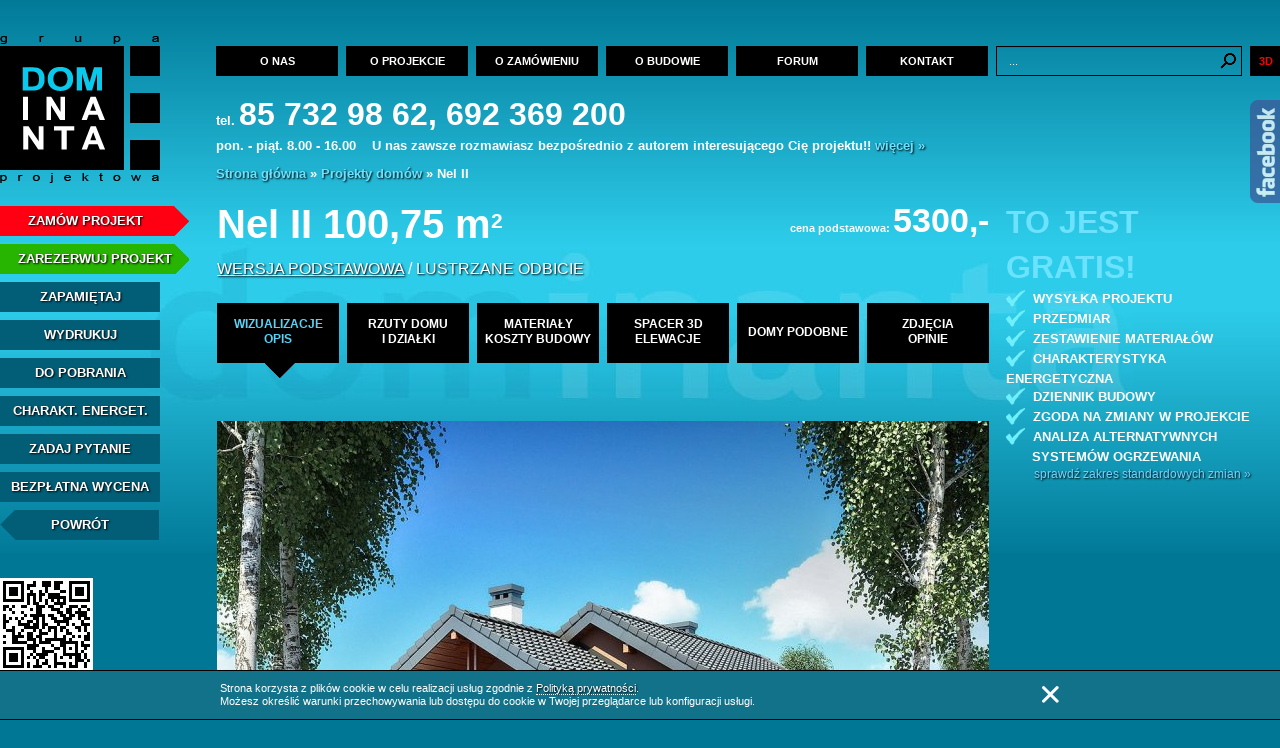

--- FILE ---
content_type: text/html; charset=UTF-8
request_url: https://www.dominanta.pl/projekty-domow/nel-ii
body_size: 12356
content:
<!DOCTYPE html>
<html lang="pl">
  <head>
    <meta charset="utf-8">
    <meta http-equiv="X-UA-Compatible" content="IE=edge">
    <meta name="viewport" content="width=device-width, initial-scale=1">
<link rel="shortcut icon" href="/images/icon.ico" />
<link rel="stylesheet" href="/style/bootstrap.css">
<link rel="stylesheet" href="/style/style.css">

<title>Projekt domu Nel II - Projekty domów Dominanta</title>
<META name="keywords" content="">
<META name="description" content="">
<META name="author" content="www.artpiskel.pl">
<META name="reply-to" content="kontakt@artpiksel.pl">
<META http-equiv="Content-Type" content="text/html; charset=utf-8">
<META http-equiv="Window-target" content="_top">

<script type="text/javascript" src="/javascript/jquery-1.11.2.min.js"></script>
<script type="text/javascript" src="/javascript/bootstrap.js"></script>
<script type="text/javascript" src="/javascript/bootstrap-confirmation.min.js"></script>
<script type="text/javascript" src="/javascript/fancybox/fancybox/jquery.mousewheel-3.0.4.pack.js"></script>
<script type="text/javascript" src="/javascript/fancybox/fancybox/jquery.fancybox-1.3.4_patch.js"></script>

<script type="text/javascript" src="/javascript/jquery.cssmap.js"></script>
<script type="text/javascript" src="/javascript/jquery.cycle2.js"></script>
<script type="text/javascript" src="/javascript/jquery.waitforimages.js"></script>
<script type="text/javascript" src="/javascript/offcanvas.js"></script>

<script type="text/javascript" src="/javascript/retio-slider.min.js"></script>
<script type="text/javascript" src="/javascript/retio-facebook-slider.js"></script>

<script type="text/javascript" src="/javascript/jquery.rateit.min.js"></script>
<script type="text/javascript" src="/javascript/jquery.rateit.min.js"></script>
 <script src="//code.jquery.com/ui/1.10.4/jquery-ui.js"></script>
<script src='https://www.google.com/recaptcha/api.js' async defer></script>


<script type="text/javascript">

  (function(i,s,o,g,r,a,m){i['GoogleAnalyticsObject']=r;i[r]=i[r]||function(){(i[r].q=i[r].q||[]).push(arguments)},i[r].l=1*new Date();a=s.createElement(o),m=s.getElementsByTagName(o)[0];a.async=1;a.src=g;m.parentNode.insertBefore(a,m)})(window,document,'script','//www.google-analytics.com/analytics.js','ga'); ga('create', 'UA-26106691-1', 'auto'); ga('send', 'pageview');

function removeBox(id)
{
    return (elem=document.getElementById(id)).parentNode.removeChild(elem);
}
function hideAdres()
{
	document.getElementById('tableadres').style.color = '#3e7a90';
	document.getElementById('imie2').disabled = true;
	document.getElementById('imie2').style.border = '1px #3e7a90 solid';
	document.getElementById('ulica2').disabled = true;
	document.getElementById('ulica2').style.border = '1px #3e7a90 solid';
	document.getElementById('nr2').disabled = true;
	document.getElementById('nr2').style.border = '1px #3e7a90 solid';
	document.getElementById('lok2').disabled = true;
	document.getElementById('lok2').style.border = '1px #3e7a90 solid';
	document.getElementById('kod2').disabled = true;
	document.getElementById('kod2').style.border = '1px #3e7a90 solid';
	document.getElementById('miejscowosc2').disabled = true;
	document.getElementById('miejscowosc2').style.border = '1px #3e7a90 solid';

}
function showAdres()
{
	document.getElementById('tableadres').style.color = '#ffffff';
	document.getElementById('imie2').disabled = false;
	document.getElementById('imie2').style.border = '1px #65c7ee solid';
	document.getElementById('ulica2').disabled = false;
	document.getElementById('ulica2').style.border = '1px #65c7ee solid';
	document.getElementById('nr2').disabled = false;
	document.getElementById('nr2').style.border = '1px #65c7ee solid';
	document.getElementById('lok2').disabled = false;
	document.getElementById('lok2').style.border = '1px #65c7ee solid';
	document.getElementById('kod2').disabled = false;
	document.getElementById('kod2').style.border = '1px #65c7ee solid';
	document.getElementById('miejscowosc2').disabled = false;
	document.getElementById('miejscowosc2').style.border = '1px #65c7ee solid';
}
function cCena()
{
	var cena_promo = parseInt($('#cena_pod').html());
	if($('#promo_w').length)
		var promo = parseInt($('#promo_w').html());
	else
		var promo = 0;
	
	var cena_podst = cena_promo/(1-(promo/100));
	
	var cena=0;
	if($('#rezerwacja').val().length != 9)
	{
		$('#kod_promo_availability_result').html('Numer rezerwacji jest nieprawidłowy!'); 
		$('#kod_promo_availability_result').css('color', 'red');
		cena = cena_promo;
		if(document.getElementById('przesylka3').checked || document.getElementById('przesylka4').checked) cena = cena + 60;
		if(document.getElementById('kosztorys').checked) cena = cena + 600;
		//if(document.getElementById('projekt').checked) cena = cena + 300;
		document.getElementById('cena_koncowa').innerHTML = cena + ',-';
		document.getElementById('form_cena_koncowa').value = cena;
	}
	else
	{
		$('#kod_promo_availability_result').html('Sprawdzam...');  
		$('#kod_promo_availability_result').css('color', 'white'); 
		var rez = $('#rezerwacja').val();  
        $.post("/system/check_kod_promo.php", { kod_promo: rez },  
            function(result){  
                //if the result is 1  
                if(result == 1){  
                    $('#kod_promo_availability_result').css('color', 'white'); 
                    $('#kod_promo_availability_result').html('Numer rezerwacji jest prawidłowy otrzymujesz rabat 5%!');
					
					cena = cena_podst-(cena_podst*((promo+5)/100));
					if(document.getElementById('przesylka3').checked || document.getElementById('przesylka4').checked) cena = cena + 60;
					if(document.getElementById('kosztorys').checked) cena = cena + 600;
					//if(document.getElementById('projekt').checked) cena = cena + 300;
					document.getElementById('cena_koncowa').innerHTML = cena + ',-';
					document.getElementById('form_cena_koncowa').value = cena;
					
                }else{  
                    $('#kod_promo_availability_result').css('color', 'red');
                    $('#kod_promo_availability_result').html('Numer rezerwacji jest nieprawidłowy!'); 
					cena = cena_podst-(cena_podst*(promo/100));
					if(document.getElementById('przesylka3').checked || document.getElementById('przesylka4').checked) cena = cena + 60;
					if(document.getElementById('kosztorys').checked) cena = cena + 600;
					//if(document.getElementById('projekt').checked) cena = cena + 300;
					document.getElementById('cena_koncowa').innerHTML = cena + ',-';
					document.getElementById('form_cena_koncowa').value = cena;
                }  
        });  
	}
}


function _cCena()
{
	var cena = parseInt(document.getElementById('cena_pod').innerHTML);
	var promo = parseInt(document.getElementById('promo_w').innerHTML);
	//alert(cena/(1-(promo/100))); 
	if(document.getElementById('cena_2w1'))
		cena = cena + parseInt(document.getElementById('cena_2w1').innerHTML)
	if(document.getElementById('przesylka3').checked || document.getElementById('przesylka4').checked) cena = cena + 60;
	if(document.getElementById('kosztorys').checked) cena = cena + 600;
	if(document.getElementById('projekt').checked) cena = cena + 300;
	document.getElementById('cena_koncowa').innerHTML = cena + ',-';
	document.getElementById('form_cena_koncowa').value = cena;
	
	var min_chars = 7;  
    var characters_error = 'Numer rezerwacji jest nieprawidłowy!';  
    var checking_html = 'Sprawdzam...';  
    if($('#rezerwacja').val().length < min_chars){  
    	$('#kod_promo_availability_result').html(characters_error); 
		$('#kod_promo_availability_result').css('color', 'red'); 
    }else{  
        $('#kod_promo_availability_result').html(checking_html);  
		$('#kod_promo_availability_result').css('color', 'white'); 
        check_availability();  
    }   
	
	
}

function check_availability(){  
  
        //get the username  
        var rez = $('#rezerwacja').val();  
  
        //use ajax to run the check  
        $.post("/system/check_kod_promo.php", { kod_promo: rez },  
            function(result){  
                //if the result is 1  
                if(result == 1){  
                    $('#kod_promo_availability_result').css('color', 'white'); 
                    $('#kod_promo_availability_result').html('Numer rezerwacji jest prawidłowy otrzymujesz rabat 5%!'); 
					cena = document.getElementById('form_cena_koncowa').value;
					document.getElementById('form_cena_koncowa').value = cena-(0.05*cena);
					document.getElementById('cena_koncowa').innerHTML = cena-(0.05*cena) + ',-';
                }else{  
                    $('#kod_promo_availability_result').css('color', 'red');
                    $('#kod_promo_availability_result').html('Numer rezerwacji jest nieprawidłowy!'); 
                }  
        });  
  
}  


function zapamietaj(data1, id_transfer)
{
	function runEffect(id) {
		var options = {};
		options = { to: "#il_zap_pro", className: "ui-effects-transfer" };
		$( "#"+id ).effect( "transfer", options, 500, callback(id) );
	};
	function callback(id) {
		setTimeout(function() {
			$( "#"+id ).fadeOut();
		}, 1 );
	};
    $.ajax({
       url: data1,
       success: function(msg){
		 $("#il_zap_pro").html(parseInt($("#il_zap_pro").html())+1);
         runEffect(id_transfer);
       }
     });
}
function setmenutab(tab)
{
	for(i = 1; i <= 6; i++)
	{
		if(i == tab)
		{
			if(document.getElementById('t' + i) != null)
			{
				document.getElementById('t' + i).style.backgroundImage = "url('/images/buttonm_over.png')";
				document.getElementById('t' + i).style.color = "#58d3f6";
			}
		}
		else
		{
			if(document.getElementById('t' + i) != null)
			{
				document.getElementById('t' + i).style.backgroundImage = "url('/images/buttonm.png')";
				document.getElementById('t' + i).style.color = "#ffffff";
			}
		}
	}
}
function setCookie(c_name,value,exdays)
{
	var exdate=new Date();
	exdate.setDate(exdate.getDate() + exdays);
	var c_value=escape(value) + ((exdays==null) ? "" : "; expires="+exdate.toUTCString());
	document.cookie=c_name + "=" + c_value;
}

	$(function($){
    	$('#map-poland').cssMap({
  		'size': 270,		// set map size to 660px wide;
  		'tooltips': true,	// hide tooltips;
  		//'cities': true,	// display cities;
  		'agentsListId' : '#addresses',
  		'agentsListSpeed' : 500,
  		'loadingText' : 'Trwa wczytywanie mapy...',
 		});
	});
	


$(function(){
	$(".drop_left_panel").hover(function(){
		$(this).animate({left: "-259px"}, {queue:false,duration:500} );
		$(".drop_left_panel_slide_button", this).css('backgroundPosition', '-30px 0px'); 
		return false;
	},
	function(){	
		$(this).animate({left: "0px"}, {queue:false,duration:500} );
		$(".drop_left_panel_slide_button", this).css('backgroundPosition', '0px 0px'); 
		return false;
	});
});
	
	$(document).ready(function() {
		
    var cur_stus;
    //close all on default
    $('#accordion dd').hide();
    $('#accordion dt').attr('stus', '');
            
    //open default data
    $('#accordion dd:eq(0)').slideDown();
    $('#accordion dt:eq(0)').attr('stus', 'active');
 
    $('#accordion dt').click(function(){
        cur_stus = $(this).attr('stus');
        if(cur_stus != "active")
        {
            //reset everthing - content and attribute
            $('#accordion dd').slideUp();
            $('#accordion dt').attr('stus', '');
             
            //then open the clicked data
            $(this).next().slideDown();
            $(this).attr('stus', 'active');
        }
        //Remove else part if do not want to close the current opened data
        else
        {
            $(this).next().slideUp();
            $(this).attr('stus', '');
        }
        return false;
    });
});
	
	$(document).ready(function() 
	{
		$(".forum_nowy_temat_button").click(function(){
			$(".forum_kategoria_area").hide(300);
			$(".forum_nowy_temat_button").hide(300);
			$(".forum_nowy_temat_area").show(300);
			$(".forum_nowy_temat_wyslij_button_area").show(300);
			$("#tresc").html('');
		});
	});
	
	$(document).ready(function() 
	{
		
		$("img").addClass("img-responsive");
		$("#insert_blog").load("/system/blog_short.php", function(){
			var ileOdjac = jQuery("#insert_blog").height()+250;
			//alert(ileOdjac);
        	//Przypisanie do diva #main-content atrybutu height o wartości = wysokość okna - ileOdjac 
        	jQuery("#art").css('height', ileOdjac+'px');
		  });
		if(window.location.hash) {
      		var hash = window.location.hash.substring(1);
      		setmenutab(hash);
  		} else {
      		// No hash found
  		}
		if(document.getElementById("cennik")!=null)
			loadXMLCeny();   
			var waits = 10;
			var fadeinout = 500;
    		function random12(){ return Math.floor(Math.random()*40+1);	}
			function wBox(nr, lp){
				switch(nr){
					case 3:
						$("#wbox"+lp).append('<div class="wboxenergo" id="wboxe'+lp+'" ><p style="text-align:right; padding:8px 8px 8px 8px; margin:0;"><img src="/images/x.png" style="cursor:pointer; zindex:400;"  onclick="removeBox(\'wboxe'+lp+'\')"/></p><p style="margin:0; padding-top:10px; cursor:pointer;" onclick="document.location=\'wyszukaj/domy-energooszczedne\'"><img style="margin-top:25px;" src="/images/energo.png" /><br><span style="font-size:22px; font-weight:bold; display:block; position:relative; top:-10px; left:9px; text-align:left;">DOMY<br>ENERGOOSZCZĘDNE</span><p style="text-align:right; padding-right:8px; position:relative; top:-20px;"><a href="/wyszukaj/domy-energooszczedne">sprawdź &raquo;</a></p></p></div>');
						$("#wboxe"+lp).hide().fadeIn(fadeinout).delay(waits*1000).fadeOut(fadeinout);
						$("#wboxe"+lp).queue(function () {
								$(this).remove();
								wBox(4,random12());
								$(this).dequeue();
						});
					break;
					case 4:
											$("#wbox"+lp).append('<div class="wboxpromo" id="wboxp'+lp+'" ><p style="text-align:right; padding:8px 8px 8px 8px; margin:0;"><img src="/images/x.png" style="cursor:pointer; zindex:400;"  onclick="removeBox(\'wboxp'+lp+'\')"/></p><p style="margin:0; cursor:pointer;" onclick="document.location=\'wyszukaj/projekty-w-promocji\'"><span style="font-size:100px; display:block; margin-top:25px; margin-bottom:0px; padding-bottom:0px;">-5%</span><span style="font-size:22px; position:relative; top:-10px; left:43px; padding-top:0px; margin-top:0px; display:block; font-weight:bold; text-align:left;">PROJEKTY<br>W PROMOCJI</span><p style="text-align:right; padding-right:8px; position:relative; top:-20px;"><a href="/wyszukaj/projekty-w-promocji">sprawdź &raquo;</a></p></p></div>');
						$("#wboxp"+lp).hide().fadeIn(fadeinout).delay(waits*1000).fadeOut(fadeinout);
						$("#wboxp"+lp).queue(function () {
								$(this).remove();
								wBox(3,random12());
								$(this).dequeue();
						});
					break;
				}
			}
			wBox(3,random12());



		$("#t4").click(function(){
									   //alert('alert');
									   $('#cycle_3d').cycle('reinit');
									   });
		
			$('#gallery').carousel({
    interval: 4000
});

// handles the carousel thumbnails
$('[id^=carousel-selector-]').click( function(){
  var id_selector = $(this).attr("id");
  var id = id_selector.substr(id_selector.length -1);
  id = parseInt(id);
  $('#gallery').carousel(id);
  $('[id^=carousel-selector-]').removeClass('selected');
  $(this).addClass('selected');
});

// when the carousel slides, auto update
$('#gallery').on('slid', function (e) {
  var id = $('.item.active').data('slide-number');
  id = parseInt(id);
  $('[id^=carousel-selector-]').removeClass('selected');
  $('[id=carousel-selector-'+id+']').addClass('selected');
});
			
		
		$("a.fancy").fancybox({
			'transitionIn'	: 'elastic',
			'transitionOut'	: 'elastic',
			'titlePosition' 	: 'over',
			'overlayColor'		: '#000',
			'overlayOpacity'	: 0.6,
			'titleFormat'		: function(title, currentArray, currentIndex, currentOpts) {
				return '<span id="fancybox-title-over">Zdjęcie ' + (currentIndex + 1) + ' z ' + currentArray.length + (title.length ? ' &nbsp; ' + title : '') + '</span>';
			}
		});
		$("#fancypdf").fancybox({
			'transitionIn'	: 'elastic',
			'transitionOut'	: 'elastic',
    		width  : 650,
    		height : 850,
    		type   :'iframe',
			'overlayColor'		: '#000',
			'overlayOpacity'	: 0.75
		});
		$("#dialog_box1").fancybox({
			'transitionIn'	: 'elastic',
			'transitionOut'	: 'elastic',
			'titlePosition' 	: 'over',
			'overlayColor'		: '#000',
			'overlayOpacity'	: 0.75
		});
		$("#dialog_box2").fancybox({
			'transitionIn'	: 'elastic',
			'transitionOut'	: 'elastic',
			'titlePosition' 	: 'over',
			'overlayColor'		: '#000',
			'overlayOpacity'	: 0.75
		});
		$("#dialog_box3").fancybox({
			'transitionIn'	: 'elastic',
			'transitionOut'	: 'elastic',
			'titlePosition' 	: 'over',
			'overlayColor'		: '#000',
			'overlayOpacity'	: 0.75
		});
		$(".extLink").fancybox({
	         'width' : '75%',
	         'height' : '75%',
	         'autoScale' : false,
			'transitionIn'	: 'elastic',
			'transitionOut'	: 'elastic',
			 			'overlayColor'		: '#000',
			'overlayOpacity'	: 0.6,
	         'type' : 'iframe'
	     });
	});
	
function ValidateEmail(address)
{
	var reg = /^([A-Za-z0-9_\-\.])+\@([A-Za-z0-9_\-\.])+\.([A-Za-z]{2,4})$/;
	if(reg.test(address) == false) {
		return false;
	}
	else
	{
		return true;
	}
}


function validateForm(AForm)
{
	if (!ValidateEmail(AForm.email.value))
	{
		alert ("Nieprawidłowy format adresu e-mail");	
		return false;
	}
	else
		return true;
}

function formSubmit()
{
	if(document.form_zam.regulamin.checked == true)
	{
		document.form_zam.submit();
	}
	else
	{
		alert("Aby złożyć zamówienie musisz zaakceptować regulamin!");
		return false;	
	}
}
function loadXMLCeny()
{
	var xmlhttp;
	if (window.XMLHttpRequest)
	  {// code for IE7+, Firefox, Chrome, Opera, Safari
	  xmlhttp=new XMLHttpRequest();
	  }
	else
	  {// code for IE6, IE5
	  xmlhttp=new ActiveXObject("Microsoft.XMLHTTP");
	  }
	xmlhttp.open("GET","/system/cennik.php",false);
	xmlhttp.send();
	document.getElementById("cennik").innerHTML=xmlhttp.responseText;
}



</script>
<script type="application/ld+json">
{
  "@context": "http://schema.org",
  "@type": "LocalBusiness",
  "name": "DOMINANTA   K.Sutuła, K.Burzyński, K.Markiewicz  s.j.",
  "image": "",
  "@id": "",
  "url": "https://www.dominanta.pl",
  "telephone": "85 732 98 62",
  "address": {
    "@type": "PostalAddress",
    "streetAddress": "ul. Wiejska 57 lokal U1",
    "addressLocality": "Białystok",
    "postalCode": "15-351",
    "addressCountry": "PL"
  },
  "geo": {
    "@type": "GeoCoordinates",
    "latitude": 53.1148861,
    "longitude": 23.146911300000056
  },
  "openingHoursSpecification": [{
    "@type": "OpeningHoursSpecification",
    "dayOfWeek": ,
    "opens": "",
    "closes": ""
  },{
    "@type": "OpeningHoursSpecification",
    "dayOfWeek": [
      "Monday",
      "Tuesday",
      "Wednesday",
      "Thursday",
      "Friday"
    ],
    "opens": "08:00",
    "closes": "16:00"
  }]
}
</script>
</head>
<body>
<div class="container bg-dominanta">
	<nav class="navbar navbar-default" style="margin-bottom:85px;">
        <div class="container-fluid">
          <div class="navbar-header">
            <button type="button" class="navbar-toggle collapsed" data-toggle="collapse" data-target="#navbar" aria-expanded="false" aria-controls="navbar">
              <span class="sr-only">Toggle navigation</span>
              <span class="icon-bar"></span>
              <span class="icon-bar"></span>
              <span class="icon-bar"></span>
            </button>
            <a class="navbar-brand" href="/"><img class="hidden-xs" alt="Grupa projektowa dominanta" src="/images/logo.png" /><img class="visible-xs" src="/images/logo_m.png" alt = "Grupa projektowa dominanta" /></a>
          </div>
          <div id="navbar" class="navbar-collapse collapse">
            <ul class="nav navbar-nav">
            	<li class="hidden-sm" ><a href="/o-nas">O nas</a></li><li><a href="/o-projekcie">O projekcie</a></li><li><a href="/o-zamowieniu">O zamówieniu</a></li><li class="visible-md visible-lg" ><a href="/o-budowie">O budowie</a></li><li class="visible-lg" ><a href="/forum">Forum</a></li><li><a href="/kontakt">Kontakt</a></li>              <li><form class="navbar-form" method="post" action="/projekty-domow/wyszukiwanie-zaawansowane">
            	<input type="text" class="form-control" placeholder="" type="text" name="w_nazwa" id="key" value="..." onclick="document.getElementById('key').value = ''; return false;" />
          	  </form></li>
              <li class="3d-button" style="width:30px; padding:0;"><a href="#" style="width:30px; color:red; padding:5px 0px 0px 1px;">3D</a></li>
            </ul>
          </div><!--/.nav-collapse -->
          <div class="navbar-main hidden-xs">
          		<!--<span class="navbar-title">Tutaj znajdziesz najlepsze gotowe projekty domów jednorodzinnych</span><br />-->
				tel. <span class="navbar-phone">85 732 98 62, 692 369 200</span><br />
            	pon. - piąt.  8.00 - 16.00&nbsp;&nbsp;&nbsp;&nbspU nas zawsze rozmawiasz bezpośrednio z autorem interesującego Cię projektu!! 
                <a href="/o-projekcie#2">więcej &raquo;</a>
                <div class="col-lg-12 breadcrumbs" style="margin-top:10px;"> <a href="/">Strona główna</a> &raquo; <a href="/projekty-domow">Projekty domów</a> &raquo; Nel II</div> 
          </div>
        </div><!--/.container-fluid -->
      </nav>
      
              
        
        <div class="col-lg-12 col-md-12 col-sm-12 col-xs-12" style="padding:0; margin-top:20px;">
												<div class="row row-offcanvas row-offcanvas-left">
													<div class="col-xs-12 col-sm-2 col-md-2 col-lg-2 sidebar-offcanvas" id="sidebar" style="padding:0px; margin-top:10px;">
														<div class="list-group">												<a class="projekt_btd1" href="http://www.dominanta.pl/projekty-domow/nel-ii/zamowienie">Zamów projekt</a>		<a class="projekt_btdr" href="http://www.dominanta.pl/projekty-domow/nel-ii/rezerwacja">Zarezerwuj projekt</a>	   <a class="projekt_btd" href="/system/zapamietaj.php?id=111" onclick="zapamietaj('/system/zapamietaj.php?id=111'); return false;">Zapamiętaj</a>
					   <a class="projekt_btd" id="fancypdf" content="czekaj" href="/system/pdf.php?id=111">Wydrukuj</a>
					   <a class="projekt_btd" href="/system/dopobrania.php?id=111" id="dialog_box1">Do pobrania</a> <a class="projekt_btd" href="/system/bdec.php?id=111" id="dialog_box3">Charakt. energet.</a>
					   <a class="projekt_btd" href="/system/pytanie.php?id=111" id="dialog_box2">Zadaj Pytanie</a>
					   <a class="projekt_btd" href="http://www.dominanta.pl/projekty-domow/nel-ii/bezplatna-wycena" id="dialog_box2">Bezpłatna Wycena</a><a class="projekt_btd3" onclick="history.back()">Powrót</a>﻿<br><br><div class="projekt_qr"><img src="/images/qr/nel-ii.png" /><br /><br /><img src="/images/smartphone.png" /></div>			</div>
													</div>
													<div class="col-xs-12 col-sm-10 col-md-10 col-lg-8" style="margin:0px 0px 0px 0px; padding:0px;">
														<p class="pull-left visible-xs" style="width:100%; clear:both;">
															<button type="button" class="btn btn-default" data-toggle="offcanvas">Pokaż boczne menu</button>
														</p><div class="col-lg-12 projekt_m">
						<div class="col-lg-8 col-md-12" style="margin:0; padding:0;">
							<div class="projekt_nazwa">Nel II 100,75 m<font style="font-size:28px;"><sup>2</sup></font></div>
							<div class="projekt_wersje"><a href="/projekty-domow/nel-ii" style="text-decoration:underline;" >wersja podstawowa</a> / <a href="/projekty-domow/nel-ii/odbicie-lustrzane">lustrzane odbicie</a></div>
							</div>
						<div>
						<div class="col-lg-4 col-md-12 projekt_cena"  style="margin:0; padding:0px 10px 0px 0px;">cena podstawowa: <span style="font-size:34px; color:#ffffff;">5300,-</span>		</div>
						</div>
							<div class="col-lg-12 zakladki">
							<div id=no-template-pager class="cycle-pager external" style="clear:both;">
								<div class="zakladka"><a id="t1" style="background-image:url(/images/buttonm_over.png); color:#58d3f6;" href="" onclick="setmenutab(1);">wizualizacje<br>opis</a></div>
								<div class="zakladka"><a id="t2" href="" onclick="setmenutab(2);">rzuty domu<br>i działki</a></div>
								<div class="zakladka"><a id="t3" href="" onclick="setmenutab(3);">materiały<br>koszty budowy</a></div>
								<div class="zakladka"><a id="t4" href="" onclick="setmenutab(4);">spacer 3d<br>elewacje</a></div>
								<div class="zakladka"><a id="t5" href="" style="padding-top:22px;" onclick="setmenutab(5);">domy podobne</a></div>				<div class="zakladka"><a id="t6" href="" onclick="setmenutab(6);">zdjęcia<br>opinie</a></div>
							</div>
							</div>		<div style="clear:both;" class="cycle-slideshow" data-cycle-slides="> div" data-cycle-timeout=0 data-cycle-pager="#no-template-pager" data-cycle-pager-template="" data-cycle-auto-height=container>
							<div class="col-lg-12 col-sm-12 projekt_1">	<div class="col-lg-12 projekt_img">
			<div class="col-lg-12 cycle-slideshow inner-slideshow" 
    data-cycle-timeout=0
	data-cycle-slides="> div"
    data-cycle-pager="#no-template-pager1"
    data-cycle-pager-template=""><div style="col-lg-12"><a href="/images/galeria/big/nel-ii_449.jpg" rel="carousel" class="fancy"><img style="col-lg-12" style="border:0;" src="/images/galeria/medium/nel-ii_449.jpg" alt="Projekt domu NEL II - wizualizacja 1" title="Projekt domu NEL II - wizualizacja 1" /></a></div><div style="col-lg-12"><a href="/images/galeria/big/nel-ii_450.jpg" rel="carousel" class="fancy"><img style="col-lg-12" style="border:0;" src="/images/galeria/medium/nel-ii_450.jpg" alt="Projekt domu NEL II - wizualizacja 2" title="Projekt domu NEL II - wizualizacja 2" /></a></div><div style="col-lg-12"><a href="/images/galeria/big/nel-ii_757.jpg" rel="carousel" class="fancy"><img style="col-lg-12" style="border:0;" src="/images/galeria/medium/nel-ii_757.jpg" alt="Projekt domu NEL II - przykładowa aranżacja wnętrza 1" title="Projekt domu NEL II - przykładowa aranżacja wnętrza 1" /></a></div><div style="col-lg-12"><a href="/images/galeria/big/nel-ii_758.jpg" rel="carousel" class="fancy"><img style="col-lg-12" style="border:0;" src="/images/galeria/medium/nel-ii_758.jpg" alt="Projekt domu NEL II - przykładowa aranżacja wnętrza 2" title="Projekt domu NEL II - przykładowa aranżacja wnętrza 2" /></a></div><div style="col-lg-12"><a href="/images/galeria/big/nel-ii_759.jpg" rel="carousel" class="fancy"><img style="col-lg-12" style="border:0;" src="/images/galeria/medium/nel-ii_759.jpg" alt="Projekt domu NEL II - przykładowa aranżacja wnętrza 3" title="Projekt domu NEL II - przykładowa aranżacja wnętrza 3" /></a></div><div style="col-lg-12"><a href="/images/galeria/big/nel-ii_770.jpg" rel="carousel" class="fancy"><img style="col-lg-12" style="border:0;" src="/images/galeria/medium/nel-ii_770.jpg" alt="Projekt domu NEL II - przykładowa aranżacja wnętrza 4" title="Projekt domu NEL II - przykładowa aranżacja wnętrza 4" /></a></div><div style="col-lg-12"><a href="/images/galeria/big/nel-ii_771.jpg" rel="carousel" class="fancy"><img style="col-lg-12" style="border:0;" src="/images/galeria/medium/nel-ii_771.jpg" alt="Projekt domu NEL II - przykładowa aranżacja wnętrza 5" title="Projekt domu NEL II - przykładowa aranżacja wnętrza 5" /></a></div>		</div>
		</div>
		<div class="projekt_miniatury">
			<div id=no-template-pager1 class="cycle-pager external"><div class="projekt_miniatura" style="position:relative;"><div></div><a href=""><img src="/images/galeria/small/nel-ii_449.jpg" alt="Projekt domu NEL II - wizualizacja 1" /></a></div><div class="projekt_miniatura" style="position:relative;"><div></div><a href=""><img src="/images/galeria/small/nel-ii_450.jpg" alt="Projekt domu NEL II - wizualizacja 2" /></a></div><div class="projekt_miniatura" style="position:relative;"><div></div><a href=""><img src="/images/galeria/small/nel-ii_757.jpg" alt="Projekt domu NEL II - przykładowa aranżacja wnętrza 1" /></a></div><div class="projekt_miniatura" style="position:relative;"><div></div><a href=""><img src="/images/galeria/small/nel-ii_758.jpg" alt="Projekt domu NEL II - przykładowa aranżacja wnętrza 2" /></a></div><div class="projekt_miniatura" style="position:relative;"><div></div><a href=""><img src="/images/galeria/small/nel-ii_759.jpg" alt="Projekt domu NEL II - przykładowa aranżacja wnętrza 3" /></a></div><div class="projekt_miniatura" style="position:relative;"><div></div><a href=""><img src="/images/galeria/small/nel-ii_770.jpg" alt="Projekt domu NEL II - przykładowa aranżacja wnętrza 4" /></a></div><div class="projekt_miniatura" style="position:relative;"><div></div><a href=""><img src="/images/galeria/small/nel-ii_771.jpg" alt="Projekt domu NEL II - przykładowa aranżacja wnętrza 5" /></a></div>		</div>
		</div>
		<div class="projekt_promocje"><img style="display:inline;" src="/images/cgreen.gif" /> <img style="display:inline;" src="/images/energo.gif" /> dom energooszczędny! EuCO=34 [kWh / m<sup style="font-size:9px;">2</sup> x rok] <a href="/wyszukaj/domy-energooszczedne">zobacz wszystkie domy energooszczędne &raquo;</a><br>	</div>
		<div class="projekt_opis">
			<div class="projekt_opis_m">
				<div class="projekt_opis_title">Opis</div>
					 <p>NEL II to&nbsp; dom&nbsp; przeznaczony dla os&oacute;b preferujących nowoczesny charakter budynku z otwartymi i przenikającymi się przestrzeniami pomieszczeń. To ciekawa propozycja projektu domu parterowego z użytkowym poddaszem przeznaczonego dla 4-5 osobowej rodziny.&nbsp;Na parterze w strefie dziennej budynku poprzez otwarcie na salon kuchni oraz hallu&nbsp;z antresolą&nbsp; uzyskano jedną wielką przestrzeń o przenikających się funkcjach użytkowych. Przestrzeń tą jeszcze można powiększyć likwidując ścianę pomiędzy salonem a sasiednim pokojem (gabinetem). Program parteru uzupełniają: 2-osobowa sypialnia, pok&oacute;j (gabinet), og&oacute;lnodostępne wc, garderoba oraz garaż z&nbsp;pomieszczeniem gospodarczym (kotłownią).&nbsp; Na poddaszu&nbsp; budynku umieszczono 2 sypialnie oraz łazienkę. Duży, zadaszony taras umożliwia&nbsp;doskonały kontakt z terenem przyległym do budynku, co jest szczeg&oacute;lnie ważną zaletą dla miłośnik&oacute;w mieszkania w otoczeniu natury. Istnieje także wersja domu z garażem dwustanowiskowym o nazwie NEL II 2G.</p>
			</div>
			<div class="projekt_opis_m">
				<div class="projekt_opis_title">Podstawowe cechy</div>
					 <ul>
<li>niewielki jednorodzinny dom parterowy z użytkowym poddaszem, niepodpiwniczony z jednostanowiskowym garażem (istnieje wersja dwustanowiskowa&nbsp; NEL II 2G) spełniający wszystkie podstawowe i reprezentacyjne funkcje mieszkalne - przeznaczony dla 4-5os&oacute;b</li>
<li>na parterze zaprojektowano reprezentacyjny salon z kominkiem i antresolą oraz otwartą na salon kuchnię,&nbsp; 2osobową sypialnię i&nbsp; pok&oacute;j (gabinet). Ponadto&nbsp;&nbsp; program parteru uzupełniają: wc , garderoba oraz garaż i pom. gospodarcze(kotłownia )</li>
<li>na poddaszu zaprojektowano&nbsp; dwie sypialnie i łazienkę</li>
<li>ogrzewanie &ndash; olejowe, gazowe lub na paliwo stałe (np. ekogroszek, pelety).</li>
</ul>
			</div>
		</div>
		<div class="projekt_opis">
			<div class="projekt_opis_title">parametry</div>
			
			<table style="border:0; margin:0; padding:0; border-collapse:collapse; width:100%;">
			<tr style="height:8px"></tr>
			<tr><td class="projekt_param_l1d">powierzchnia netto (wszystkie pomieszczenia)</td><td class="projekt_param_r1d">121,76 m<sup style="font-size:7px;">2</sup></td></tr>
			<tr style="height:8px"></tr>
			<tr><td class="projekt_param_l2d">powierzchnia użytkowa (bez garażu i kotłowni</td><td class="projekt_param_r2d">100,75 m<sup style="font-size:7px;">2</sup></td></tr>
			<tr style="height:8px"></tr>
			<tr><td class="projekt_param_l1d">powierzchnia zabudowy</td><td class="projekt_param_r1d">129,67 m<sup style="font-size:7px;">2</sup></td></tr>
			<tr style="height:8px"></tr>
			<tr><td class="projekt_param_l2d">powierzchnia całkowita</td><td class="projekt_param_r2d">254,67 m<sup style="font-size:7px;">2</sup></td></tr>
			<tr style="height:8px"></tr>
			<tr><td class="projekt_param_l1d">powierzchnia dachu</td><td class="projekt_param_r1d">209 m<sup style="font-size:7px;">2</sup></td></tr>
			<tr style="height:8px"></tr>
			<tr><td class="projekt_param_l2d">kubatura</td><td class="projekt_param_r2d">714 m<sup style="font-size:7px;">3</sup></td></tr>
			<tr style="height:8px"></tr>
			<tr><td class="projekt_param_l1d">kąt dachu</td><td class="projekt_param_r1d">30 &deg;</td></tr>
			<tr style="height:8px"></tr>
			<tr><td class="projekt_param_l2d">wysokość pomieszczeń</td><td class="projekt_param_r2d">parter 2,70m; poddasze 0,9-3,4m </td></tr>
			<tr style="height:8px"></tr>
			<tr><td class="projekt_param_l1d">wysokość budynku</td><td class="projekt_param_r1d">7,32</td></tr>
			<tr style="height:8px"></tr>
			<tr><td class="projekt_param_l2d">wymiary zewnętrzne budynku</td><td class="projekt_param_r2d">13,1m x 12,05m</td></tr>
			<tr style="height:8px"></tr>
			<tr><td class="projekt_param_l1d">minimalne gabaryty działki</td><td class="projekt_param_r1d">20,1m x 20,05m</td></tr>
					
<tr style="height:8px"></tr>
<tr><td class="projekt_param_l2d">roczne zapotrzebowania na energię użytkową do ogrzewania</td>
			<td class="projekt_param_r2d">34 [kWh/m<sup style="font-size:7px;">2</sup> x rok] 
				<div class="eabox"><div class="eapoint" style="left:13px;">34</div></div></td></tr></table>			<p style="color:#71d0fc; font-size:11px; padding:8px 0px 0px 4px; display:block; clear:both;">UWAGA: niektóre parametry domu mogą się nieznacznie różnić od parametrów zawartych w projekcie technicznym. Wynka to z konieczności dostosowywania projeków do zmieniających się przepisów Prawa Budowlanego. Dokładamy wszelkich starań aby parametry były aktualizowane na bieżąco.</p>
		</div>
  		<div class="projekt_opis">	<div class="projekt_opis_m" style="padding-bottom:60px;">
				<div class="projekt_opis_title">Autor projektu</div>
				<p>mgr inż. arch. Krzysztof Sutuła</p>
			</div>
		</div>			</div>		<div class="projekt_2"><div class="projekt_opis_title">rzut parteru</div>
			<div class="projekt_img" style="margin:8px 0px 30px 0px;">
				<a href="/images/galeria/big/nel-ii-934.jpg" class="fancy" rel="galeria" title="rzut parteru"><img src="/images/galeria/medium/nel-ii-934.jpg" alt="rzut parteru" /></a>
			</div><div class="projekt_opis_title">rzut poddasza</div>
			<div class="projekt_img" style="margin:8px 0px 30px 0px;">
				<a href="/images/galeria/big/nel-ii-1067.jpg" class="fancy" rel="galeria" title="rzut poddasza"><img src="/images/galeria/medium/nel-ii-1067.jpg" alt="rzut poddasza" /></a>
			</div><div class="projekt_opis_title">rzut sytuacyjny</div>
			<div class="projekt_img" style="margin:8px 0px 30px 0px;">
				<a href="/images/galeria/big/nel-ii-2054.jpg" class="fancy" rel="galeria" title="rzut sytuacyjny"><img src="/images/galeria/medium/nel-ii-2054.jpg" alt="rzut sytuacyjny" /></a>
			</div><p style="color:#71d0fc; font-size:11px; padding:0px 0px 35px 4px; display:block; clear:both;">UWAGA: szczegółowe rysunki techniczne są dostępne w panelu bocznym w zakładce DO POBRANIA - pobierz rzuty projektu</p>			</div>
							<div class="projekt_3"><div class="projekt_parametry">
	  <div class="projekt_opis_title">materiały</div><table style="border:0; margin:0; padding:0; border-collapse:collapse;">
			<tr style="height:8px"></tr>
			<tr>
				<td class="projekt_param_l1d">ściany zewnętrzne</td><td class="projekt_param_r1d">ściany zewnętrzne  dwuwarstwowe murowane z pustaka ceramicznego i docieplone od zewnątrz styropianem lub wełną mineralną</td>
			 </tr><tr style="height:8px"></tr><tr>
			    <td class="projekt_param_l2d">stropy</td><td class="projekt_param_r2d">żelbetowy wylewany</td>
			 </tr>
			 <tr style="height:8px"></tr>
			<tr>
				<td class="projekt_param_l1d">schody wewnętrzne</td><td class="projekt_param_r1d">ażurowe o konstrukcji drewnianej lub stalowej</td>
			 </tr><tr style="height:8px"></tr><tr>
			    <td class="projekt_param_l2d">dach</td><td class="projekt_param_r2d">dwuspadowy z pokryciem z dachówki ceramicznej, cementowej lub blaszanej</td>
			 </tr>
	  </table><p style="color:#71d0fc; font-size:11px; padding:8px 0px 0px 4px; display:block; clear:both;">UWAGA: wszystkie szczegóły technologii wykonania domu znajdziesz w panelu bocznym w zakladce DO POBRANIA  - pobierz przedmiar domu<br /><br /></p>
		</div><div class="projekt_parametry">
			<div class="projekt_opis_title">koszty budowy</div>
			
			<table style="border:0; margin:0; padding:0; border-collapse:collapse;">
			<tr style="height:8px"></tr>
			<tr><td class="projekt_param_l1d">roboty ziemne, fundamenty, ściany i izolacje fundamentowe</td><td class="projekt_param_r1d">0,00</td></tr>
			<tr style="height:8px"></tr>
			<tr><td class="projekt_param_l2d">instalacje stanu zerowego, podłoże stanu zerowego z izolacjami</td><td class="projekt_param_r2d">0,00</td></tr>
			<tr style="height:8px"></tr>
			<tr><td class="projekt_param_l1d">ściany konstrukcyjne zewn. i wewn.</td><td class="projekt_param_r1d">0,00</td></tr>
			<tr style="height:8px"></tr>
			<tr><td class="projekt_param_l2d">ścianki działowe i kominy</td><td class="projekt_param_r2d">0,00</td></tr>
			<tr style="height:8px"></tr>
			<tr><td class="projekt_param_l1d">stropy, inne elementy konstr.</td><td class="projekt_param_r1d">0,00</td></tr>
			<tr style="height:8px"></tr>
			<tr><td class="projekt_param_l2d">więźba dachowa, pokrycie dachu, obróbki</td><td class="projekt_param_r2d">0,00</td></tr>
			<tr style="height:8px"></tr>
			<tr><td class="projekt_param_l1da"><span>stan surowy otwarty razem</span></td><td class="projekt_param_r1da"><span>0,00</span></td></tr>
			<tr style="height:8px"></tr>
			<tr><td class="projekt_param_l2d">stolarka okienna i drzwiowa, parapety zewn. i wewn.</td><td class="projekt_param_r2d">0,00</td></tr>
			<tr style="height:8px"></tr>
			<tr><td class="projekt_param_l1da"><span>stan surowy zamknięty razem</span></td><td class="projekt_param_r1da"><span>0,00</span></td></tr>
			<tr style="height:8px"></tr>
			<tr><td class="projekt_param_l2d">ocieplenie ścian i dachu, tynki zewn., okładziny, elem. ślusarskie</td><td class="projekt_param_r2d">0,00</td></tr>
			<tr style="height:8px"></tr>
			<tr><td class="projekt_param_l1d">instalacje: elektryczna, TV, wod-kan, CO z grzejnikami</td><td class="projekt_param_r1d">0,00</td></tr>
			<tr style="height:8px"></tr>
			<tr><td class="projekt_param_l2d">tynki wewn., płyty G-K, malowanie, okładziny, posadzki</td><td class="projekt_param_r2d">0,00</td></tr>
			<tr style="height:8px"></tr>
			<tr><td class="projekt_param_l1da"><span>stan deweloperski razem</span></td><td class="projekt_param_r1da"><span>0,00</span></td></tr>
	  		</table>

			<p style="color:#71d0fc; font-size:11px; padding:8px 0px 0px 4px; display:block; clear:both;">UWAGA: podane koszty są jedynie szacunkowe. Ustalone zostały na podstawie wskaźników średnich kosztów budowy 1m2  powierzchni użytkowej domu wykonanego w podstawowym standardzie w stanie deweloperskim. Kwoty nie objemują wyposażenia kotłowni oraz schodów wewnętrznych. Podano kwoty netto.<br><br><br><br></p>
		</div>			</div>		<div class="projekt_4"><div class="col-lg-12 projekt_opis">
	  <div class="col-lg-12 projekt_opis_title">spacer 3d</div>
	  <div class="col-lg-12 col-md-12 col-sm-12 col-xs-12" style="margin:8px 0px 8px 0px;">
	  <div class="col-lg-2 col-md-2 col-sm-2 hidden-xs" id="projekt_spacer_3d_prev"><img src="/images/arrow-left.png" class="img-responsive center-block" /></div>
	  <div class="col-lg-8 col-md-8 col-sm-8 col-xs-12 projekt_spacer_3d center-block">
	  		<div class="cycle-slideshow col-xs-12" id="cycle_3d" data-cycle-timeout="5000" data-cycle-loader="wait" data-cycle-prev="#projekt_spacer_3d_prev" data-cycle-next="#projekt_spacer_3d_next"><img src="/images/galeria/main/nel-ii_spacer3d_863.jpg" alt="Projekt domu Nel II - elewacja frontowa" class="img-responsive center-block" /><img src="/images/galeria/main/nel-ii_spacer3d_864.jpg" alt="Projekt domu Nel II - widok z przodu i z boku" class="img-responsive center-block" /><img src="/images/galeria/main/nel-ii_spacer3d_865.jpg" alt="Projekt domu Nel II - elewacja boczna 1" class="img-responsive center-block" /><img src="/images/galeria/main/nel-ii_spacer3d_866.jpg" alt="Projekt domu Nel II - widok z boku i z tyłu" class="img-responsive center-block" /><img src="/images/galeria/main/nel-ii_spacer3d_867.jpg" alt="Projekt domu Nel II - elewacja tylna" class="img-responsive center-block" /><img src="/images/galeria/main/nel-ii_spacer3d_868.jpg" alt="Projekt domu Nel II - widok z tyłu i boku" class="img-responsive center-block" /><img src="/images/galeria/main/nel-ii_spacer3d_869.jpg" alt="Projekt domu Nel II - elewacja boczna 2" class="img-responsive center-block" /><img src="/images/galeria/main/nel-ii_spacer3d_870.jpg" alt="Projekt domu Nel II - widok z boku i z przodu" class="img-responsive center-block" />	</div>
		
		</div><div class="col-lg-2 col-md-2 col-sm-2 hidden-xs" id="projekt_spacer_3d_next"><img src="/images/arrow-right.png" class="img-responsive center-block" /></div></div></div><div class="projekt_parametry">
		<div class="projekt_opis_title">elewacje</div>
		<div class="col-lg-12 col-md-12 col-sm-12 col-xs-12 projekt_elewacje" style="min-height:600px;"><a class="col-lg-6 col-md-6 col-sm-12 col-xs-12 fancy" rel="elewacje" href="/images/galeria/big/nel-ii_elewacja_440.jpg"><img src="/images/galeria/main/nel-ii_elewacja_440.jpg" alt="Projekt domu Nel II - elewacja frontowa" border="0"/></a><a class="col-lg-6 col-md-6 col-sm-12 col-xs-12 fancy" rel="elewacje" href="/images/galeria/big/nel-ii_elewacja_441.jpg"><img src="/images/galeria/main/nel-ii_elewacja_441.jpg" alt="Projekt domu Nel II - elewacja boczna 1" border="0" style="margin-right:0px;" /></a><a class="col-lg-6 col-md-6 col-sm-12 col-xs-12 fancy" rel="elewacje" href="/images/galeria/big/nel-ii_elewacja_442.jpg"><img src="/images/galeria/main/nel-ii_elewacja_442.jpg" alt="Projekt domu Nel II - elewacja tylna" border="0"/></a><a class="col-lg-6 col-md-6 col-sm-12 col-xs-12 fancy" rel="elewacje" href="/images/galeria/big/nel-ii_elewacja_443.jpg"><img src="/images/galeria/main/nel-ii_elewacja_443.jpg" alt="Projekt domu Nel II - elewacja boczna 2" border="0" style="margin-right:0px;" /></a>	</div>
		<p style="color:#71d0fc; font-size:11px; padding:8px 0px 40px 4px; display:block; clear:both;"></p>
		</div>			</div>
								<div class="projekt_5"><div class="projekt_parametry" style="width:100%;">
	  <div class="projekt_opis_title" style="margin-bottom:8px; margin-right:8px;">domy podobne</div>
	  	<div class="wbox" id="wbox">	<div class="wdom" onclick="document.location = '/projekty-domow/Maja-II'">
				<a href="/projekty-domow/Maja-II		"><img style="border:0;" src="/images/galeria/main/Maja-II_77.jpg" alt="Gotowy projekt Maja II - wizualizacja 1" /></a>
				<div class="wdom_nazwa">Maja II 108,43m<sup style="font-size:7px;">2</sup></div>
				<div class="wdom_pow_dzialki">min. wym. działki:<br>21,28m x 20,49m</div>
				<div class="wdom_cechy"><div class="kwadrat"><img src="/images/energo.gif" alt="energooszczędne" /></div></div><div class="wdom_kod"></div></div><div class="wdom_zapamietaj" id="zap7" onclick="zapamietaj('/system/zapamietaj.php?id=7', 'zap7'); return false;">zapamiętaj</div></div>	<div class="wbox" id="wbox">	<div class="wdom" onclick="document.location = '/projekty-domow/maja'">
				<a href="/projekty-domow/maja		"><img style="border:0;" src="/images/galeria/main/maja_73.jpg" alt="Projekt domu Maja - wizualizacja 1" /></a>
				<div class="wdom_nazwa">Maja 78,68m<sup style="font-size:7px;">2</sup></div>
				<div class="wdom_pow_dzialki">min. wym. działki:<br>21,28m x 20,49m</div>
				<div class="wdom_cechy"><div class="kwadrat"><img src="/images/energo.gif" alt="energooszczędne" /></div></div><div class="wdom_kod"></div></div><div class="wdom_zapamietaj" id="zap24" onclick="zapamietaj('/system/zapamietaj.php?id=24', 'zap24'); return false;">zapamiętaj</div></div>	<div class="wbox" id="wbox">	<div class="wdom" onclick="document.location = '/projekty-domow/maja-2g'">
				<a href="/projekty-domow/maja-2g		"><img style="border:0;" src="/images/galeria/main/maja-2g_75.jpg" alt="Projekt domu Maja 2G - wizualizacja 1" /></a>
				<div class="wdom_nazwa">Maja 2G 88,31m<sup style="font-size:7px;">2</sup></div>
				<div class="wdom_pow_dzialki">min. wym. działki:<br>23,13m x 20,49m</div>
				<div class="wdom_cechy"><div class="kwadrat"><img src="/images/energo.gif" alt="energooszczędne" /></div></div><div class="wdom_kod"></div></div><div class="wdom_zapamietaj" id="zap35" onclick="zapamietaj('/system/zapamietaj.php?id=35', 'zap35'); return false;">zapamiętaj</div></div>	<div class="wbox" id="wbox">	<div class="wdom" onclick="document.location = '/projekty-domow/nel-ii-2g'">
				<a href="/projekty-domow/nel-ii-2g		"><img style="border:0;" src="/images/galeria/main/nel-ii-2g_451.jpg" alt="Projekt domu NEL II 2G - wizualizacja 1" /></a>
				<div class="wdom_nazwa">Nel II 2G 122,08m<sup style="font-size:7px;">2</sup></div>
				<div class="wdom_pow_dzialki">min. wym. działki:<br>22,3m x 20,05m</div>
				<div class="wdom_cechy"><div class="kwadrat"><img src="/images/energo.gif" alt="energooszczędne" /></div></div><div class="wdom_kod"></div></div><div class="wdom_zapamietaj" id="zap112" onclick="zapamietaj('/system/zapamietaj.php?id=112', 'zap112'); return false;">zapamiętaj</div></div>	<div class="wbox" id="wbox">	<div class="wdom" onclick="document.location = '/projekty-domow/nel-2g'">
				<a href="/projekty-domow/nel-2g		"><img style="border:0;" src="/images/galeria/main/nel-2g_622.jpg" alt="Projekt domu NEL 2G - wizualizacja 1" /></a>
				<div class="wdom_nazwa">Nel 2G 82,26m<sup style="font-size:7px;">2</sup></div>
				<div class="wdom_pow_dzialki">min. wym. działki:<br>22,3m x 20,05m</div>
				<div class="wdom_cechy"><div class="kwadrat"><img src="/images/energo.gif" alt="energooszczędne" /></div></div><div class="wdom_kod"></div></div><div class="wdom_zapamietaj" id="zap160" onclick="zapamietaj('/system/zapamietaj.php?id=160', 'zap160'); return false;">zapamiętaj</div></div>	<div class="wbox" id="wbox">	<div class="wdom" onclick="document.location = '/projekty-domow/nel'">
				<a href="/projekty-domow/nel		"><img style="border:0;" src="/images/galeria/main/nel_934.jpg" alt="Gotowy projekt Nel - wizualizacja 1" /></a>
				<div class="wdom_nazwa">Nel 72,56m<sup style="font-size:7px;">2</sup></div>
				<div class="wdom_pow_dzialki">min. wym. działki:<br>20,1m x 20,05m</div>
				<div class="wdom_cechy"><div class="kwadrat"><img src="/images/energo.gif" alt="energooszczędne" /></div></div><div class="wdom_kod"></div></div><div class="wdom_zapamietaj" id="zap195" onclick="zapamietaj('/system/zapamietaj.php?id=195', 'zap195'); return false;">zapamiętaj</div></div>	<div class="wbox" id="wbox">	<div class="wdom" onclick="document.location = '/projekty-domow/maja-ii-2g-plus'">
				<a href="/projekty-domow/maja-ii-2g-plus		"><img style="border:0;" src="/images/galeria/main/maja-ii-2g-plus_941.jpg" alt="dom jednorodzinny Maja II 2G+ - wizualizacja 1" /></a>
				<div class="wdom_nazwa">Maja II 2G+ 128,33m<sup style="font-size:7px;">2</sup></div>
				<div class="wdom_pow_dzialki">min. wym. działki:<br>23,43m x 20,49m</div>
				<div class="wdom_cechy"><div class="kwadrat"><img src="/images/energo.gif" alt="energooszczędne" /></div></div><div class="wdom_kod"></div></div><div class="wdom_zapamietaj" id="zap199" onclick="zapamietaj('/system/zapamietaj.php?id=199', 'zap199'); return false;">zapamiętaj</div></div>	<div class="wbox" id="wbox">	<div class="wdom" onclick="document.location = '/projekty-domow/maja-ii-n-2g-plus'">
				<a href="/projekty-domow/maja-ii-n-2g-plus		"><img style="border:0;" src="/images/galeria/main/maja-ii-n-2g-plus_1077.jpg" alt="Projekt domu Maja II N 2G+ - wizualizacja 1" /></a>
				<div class="wdom_nazwa">Maja II N 2G+ 128,33m<sup style="font-size:7px;">2</sup></div>
				<div class="wdom_pow_dzialki">min. wym. działki:<br>23,43m x 20,49m</div>
				<div class="wdom_cechy"><div class="kwadrat"><img src="/images/energo.gif" alt="energooszczędne" /></div></div><div class="wdom_kod"></div></div><div class="wdom_zapamietaj" id="zap214" onclick="zapamietaj('/system/zapamietaj.php?id=214', 'zap214'); return false;">zapamiętaj</div></div>
		</div>			</div>		<div class="projekt_6"><div class="projekt_parametry">
	  <div class="projekt_opis_title">OSTATNIO NA FORUM</div><p style="font-size:12px; color:white; padding:10px 10px 10px 10px;">Twoje opinia może być pierwsza!<br>
		Zapraszamy na <a href="http://www.dominanta.pl/forum" style="color:#6ce2ff;">forum</a></p></div><div style="clear:both; display:inline-block; height:8px; margin:8px;" >&nbsp;</div>			</div>
						</div>
					</div>		</div>
													<div class="hidden-xs hidden-sm hidden-md col-lg-2" style="margin-left:-65px; padding-top:4px; padding-left:4px; padding-right:0px;">
													<div class="projekt_r">
						<span>TO JEST GRATIS!</span><br>
						<img src="/images/gratis.png" /> WYSYŁKA PROJEKTU<br />
						<img src="/images/gratis.png" /> PRZEDMIAR <br />
						<img src="/images/gratis.png" /> ZESTAWIENIE MATERIAŁÓW<br />
						<img src="/images/gratis.png" /> CHARAKTERYSTYKA ENERGETYCZNA<br />
						<img src="/images/gratis.png" /> DZIENNIK BUDOWY<br />
						<img src="/images/gratis.png" /> ZGODA NA ZMIANY W PROJEKCIE<br />
						<img src="/images/gratis.png" /> ANALIZA ALTERNATYWNYCH<br />
						<p style="padding:0px 0px 0px 26px; margin:0">SYSTEMÓW OGRZEWANIA</p>
						<a href="http://www.dominanta.pl/o-projekcie#3">sprawdź zakres standardowych zmian &raquo;</a>
					</div>
													</div>
												</div></div>		
				</div></div></div>
    <footer class="footer" id="footer">
      <div class="container">
        <p class="text-center"><a href="/polityka-prywatnosci">Polityka prywatności</a></p>
      </div>
    </footer><div class="slider1 slider-box">
    <div id="FBLikeBox" class="slider-content"></div>
    <div class="slider-logo">
        <img alt="Facebook" src="/images/facebook/right.png" width="31" height="103" />
    </div>
</div><center>
<div itemscope itemtype="http://schema.org/LocalBusiness">
<a itemprop="url" href="https://www.dominanta.pl"><div itemprop="name"><strong> DOMINANTA   K.Sutuła, K.Burzyński, K.Markiewicz  s.j.</strong></div>
</a>
<div itemprop="address" itemscope itemtype="http://schema.org/PostalAddress">
<span itemprop="streetAddress">ul. Wiejska 57 lokal U1</span><br>
<span itemprop="postalCode">15-351</span> <span itemprop="addressLocality">Białystok</span><br>
</div>
Tel: <span itemprop="telephone"><a href="tel:+48857329862">85 732 98 62</a></span><br>
Kom: <span itemprop="telephone"><a href="tel:+48692369200">692 369 200</a></span><br>
Fax: <span itemprop="faxNumber">85 732 98 62</span><br>
Email: <span itemprop="email"><a href="mailto:dominanta@dominanta.pl">dominanta@dominanta.pl</a></span><br>
</div>
</center>
<!-- COOKIES -->
<script type="text/javascript" src="/cookies/divante.cookies.min.js"></script>
<script>window.jQuery.cookie || document.write('<script src="/cookies/jquery.cookie.min.js"><\/script>')</script>
<script type="text/javascript">
$.divanteCookies.render({
						privacyPolicy : true,
						cookiesPageURL : '/polityka-prywatnosci' 
});
</script>
<!-- /end COOKIES --> 
</body>
</html>
<!--<link rel="stylesheet" href="/style/theme-metallic.css">/-->
<link rel="stylesheet" type="text/css" href="/javascript/fancybox/fancybox/jquery.fancybox-1.3.4.css" media="screen" />
<link rel="stylesheet" type="text/css" media="screen,projection" href="/style/cssmap-poland.css" />
<link rel="stylesheet" type="text/css" href="/style/retio-slider.css" />
<link rel="stylesheet" href="/cookies/divante.cookies.min.css" type="text/css" media="all" />
<link rel="stylesheet" type="text/css" href="/style/rateit.css" />
<link rel="stylesheet" type="text/css" href="/style/forum.css" />
<link rel="stylesheet" type="text/css" href="/style/morrigan-jquery-editor.css" />
<link rel="stylesheet" type="text/css" href="/style/iframe.css" />
<link href="//maxcdn.bootstrapcdn.com/font-awesome/4.2.0/css/font-awesome.min.css" rel="stylesheet">


--- FILE ---
content_type: text/css
request_url: https://www.dominanta.pl/style/style.css
body_size: 4737
content:
@charset "utf-8";
/* CSS Document */
html {
  position: relative;
  min-height: 100%;
}
body {
	background-image:url(../images/bg.gif);
	background-color:#007795;
	background-repeat:repeat-x;
	background-position:top;
	margin:0;
	padding:0;
	font-family:Tahoma, Geneva, sans-serif;
	font-size:11px;
	color:#fff;
	min-height: 100%;
	margin-bottom: 120px;
	overflow-x: hidden;
}
.btn, .btn-default {
	background-color:#000;
	height:28px;
	padding:0px 5px 0px 5px;
	margin:0;
	border:none;
	color:white;
	font-size:11px;
	font-weight:bold;
	text-transform:uppercase;
	border-radius: 0px;
}
.btn-default:hover, .btn-default:focus {
	background-color:#000;
	color:#58d3f6;
}

.container {
	margin-top:36px;
	padding-left:0px;
	padding-right:0px;
}
.bg-dominanta {
	background-image:url(../images/bg.jpg);
	background-repeat:no-repeat;
	background-position:center 205px;	
}
.row {
	margin:0;
}
h2 {
	color:#6ce2ff;
	font-family:Arial, Helvetica, sans-serif;
	font-size:24px;
	font-weight:bold;
}
.navbar-default, .navbar-toggle {
	color:white;
	background-color:black;
	border-radius:0;
	border:0;
}
@media (min-width: 768px) {
  .container {
    width: 750px;
  }
}
@media (min-width: 1024px) {
  .container {
    width: 1024px;
  }
  .visible-lg {
	display:none;  
  }
}
@media (min-width: 1280px) {
  .container {
    width: 1280px;
  }
  .visible-lg {
    display: block !important;
  }
}
.container-fluid {
	margin-left:0px;
	margin-right:0px;
	padding-left:0px;
	padding-right:0px;
}
.navbar {
	border:none;
}
.navbar-brand {
	padding:0px;
	margin-left:0px;
	width:160px;
}
.navbar-collapse {
	padding-left:0px;
	padding-right:0px;
}
.navbar > .container-fluid .navbar-brand {
	margin-left:0px;
}

.navbar-default {
	background-color:transparent;
}
.navbar-nav {
	margin-top:10px;
	margin-left:52px;
}
.navbar-nav > li {
	padding-left:4px;
	padding-right:4px;
	height:45px;
}
.navbar-default .navbar-nav > li > a {
	color:white;
}
.navbar-nav > li > a {
	background-image:url(../images/button.png);
	background-repeat:no-repeat;
	background-color:transparent;
	width:122px;
	height:45px;
	padding-top:5px;
	text-transform:uppercase;
	font-weight:bold;
	text-align:center;
}
.navbar-default .navbar-nav > li > a:hover,
.navbar-default .navbar-nav > li > a:focus {
	background-image:url(../images/button.png);
	background-repeat:no-repeat;
	background-color:transparent;
	color:#58d3f6;
}
.navbar-default .navbar-nav > .active > a,
.navbar-default .navbar-nav > .active > a:hover,
.navbar-default .navbar-nav > .active > a:focus {
	background-image:url(../images/button_over.png);
	background-color:transparent;
	color:#58d3f6;
}
.addresses {
	background:url(/images/polbg.jpg); 
	background-repeat:no-repeat;
	min-height:440px;
}
.projekt_zamowienie {
	margin-top:32px;
	background-image:url(/images/bg_btd_zam.gif);
	background-repeat:no-repeat;
}
.projekt_rezerwacja {
	margin-top:32px;
	background-image:url(/images/bg_btd_rez.gif);
	background-repeat:no-repeat;
}
@media (max-width: 767px) {
	.navbar-form .form-control {
		width:122px;
	}
	.projekt_m {
	float:left;
	margin:0px 5px 0px 5px;
	padding:0px 0px 0px 0px;
	text-align:left;
}
.projekt_img img {
	width:100%;

}
.projekt_opis_m {
	width:100%;
	margin-right:8px;
	padding-bottom:20px;
	float:left;
	font-size:13px;
}
.projekt_parametry {
	width:100%;
}
.addresses {
	background:none;
}
.form-group {
	margin-bottom:0px;
	padding-bottom:0px;	
}
.projekt_zamowienie, .projekt_rezerwacja {
	background-position:right top;
	padding-top:38px;
}
}
@media (min-width: 768px) {
	.navbar-form .form-control {
		width:106px;
	}
	.navbar-main {
		font-size:11px;
	}
	.navbar-title {
		font-size:13px;	
	}
	.navbar-phone {
		font-size:28px; 
	}
	.projekt_m {
	float:left;
	margin:0px 0px 0px 0px;
	padding:0px 0px 0px 91px;
	text-align:left;
}
.projekt_img img {
	width:534px;
	
}
.projekt_opis_m {
	width:534px;
	margin-right:0px;
	padding-bottom:0px;
	float:left;
	font-size:13px;
}
.projekt_parametry {
	width:535px;
}
.addresses {
	background-position:140px 0px;
}
.form-group {
	margin-bottom:15px;
	padding-bottom:15px;	
}
.projekt_zamowienie, .projekt_rezerwacja {
	background-position:-250px 8px;
}
}
@media (min-width: 1024px) {
	.navbar-form .form-control {
		width:120px;
	}
	.navbar-main {
		font-size:13px;
	}
	.navbar-title {
		font-size:14px;	
	}
	.navbar-phone {
		font-size:32px; 
	}
	.projekt_m {
	float:left;
	margin:0px 0px 0px 0px;
	padding:0px 0px 0px 45px;
	text-align:left;
}
.projekt_img img {
	width:772px;
	height:580px;
}
.projekt_opis_m {
	width:382px;
	margin-right:8px;
	padding-bottom:20px;
	float:left;
	font-size:13px;
}
.projekt_parametry {
	width:772px;
}
.addresses {
	background-position:499px 0px;
}
.form-group {
	margin-bottom:15px;
	padding-bottom:15px;	
}
.projekt_zamowienie, .projekt_rezerwacja {
	background-position:left 8px;
}
}
@media (min-width: 1280px) {
	.navbar-form .form-control {
		width:246px;
	}
	.navbar-main {
		font-size:13px;
	}
	.navbar-title {
		font-size:14px;	
	}
	.navbar-phone {
		font-size:32px; 
	}
	.projekt_m {
	float:left;
	margin:0px 0px 0px 4px;
	padding:0px 72px 0px 0px;
	text-align:left;
}
.projekt_img img {
	width:772px;
	height:580px;
}
.projekt_opis_m {
	width:382px;
	margin-right:8px;
	padding-bottom:20px;
	float:left;
	font-size:13px;
}
.addresses {
	background-position:660px 0px;
}
.form-group {
	margin-bottom:15px;
	padding-bottom:15px;	
}
.projekt_zamowienie, .projekt_rezerwacja {
	background-position:left 8px;
}
}
.form-group {
	clear:both;
}
.navbar-default .navbar-form {
	border:none;
	padding:0px 4px 0px 0px;
	margin:0;
}
.form-control {
	border:1px black solid;
	border-radius: 0px;
	height:30px;
	font-size:11px;
	color:white;
	background-color:transparent;
	background-image:url(../images/search.png);
	background-position:center right;
	background-repeat:no-repeat;
}
.container-fluid > .navbar-header {
	margin:0px;
}
.navbar-main {
	position:absolute;
	top:56px;
	left:216px;
	font-family:Tahoma, Geneva, sans-serif;
	font-weight:bold;
	color:#ffffff;
	text-align:left;	
}
.navbar-main a {
	color:#6ce2ff;
	text-decoration:none;
}
.navbar-main a:hover {
	text-decoration:underline;
}
.carousel-control {
	top:40%;
}
.carousel-control.left {
	text-align:left;
	background:none;
}
#gallery {
	font-family: "Trebuchet MS",Arial,Helvetica,sans-serif;
}
.carousel-control.right {
	text-align:right;
	background:none;
}
.list-inline li {
	padding:2px;	
}
.list-inline li a {
	border:1px black solid;
	display:block;
	width:30px;
	height:30px;
	cursor:pointer;
}
.selected img {
	border:2px black solid;
}
.panel_wyszukiwarki {
	margin-top:4px;
	padding-top:0px;
	font-size:12px;
	color:#91ecfc;
	text-align:left;
}
.panel_wyszukiwarki span {
	display:inline-block;
	width:160px;
	height:56px;
	font-family:Arial, Helvetica, sans-serif;
	font-size:18px;
	font-weight:bold;
	text-align:center;
	color:#FFF;
	padding-top:19px;
	background-image:url(../images/bg_art_l.gif);
	background-repeat:no-repeat;
	margin:0;
}
.panel_wyszukiwarki a {
	padding-left:5px;
	color:#91ecfc;
	text-decoration:none;
}
.panel_wyszukiwarki a:hover {
	text-decoration:underline;
}
.panel_wyszukiwarki p {
	font-weight:bold;
	color:#FFF;
	padding:0px 0px 0px 0px;
	margin:10px 0px 10px 0px;
}
.panel_rozszerzony {
	
}
.button_szukaj {
	width:160px;
	background-color:#ff0001;
	color:#fff;
	height:30px;
	display:block;
	border:0;
	margin-top:10px;
	font-weight:bold;
	cursor:pointer;
}
.button_zamowienie, .button_rezerwuje {
	width:100%;
	background-color:#ff0001;
	color:#fff;
	height:30px;
	display:block;
	border:0;
	margin-top:10px;
	font-weight:bold;
	cursor:pointer;
}
.button_rezerwuje {
	background-color:#27b501;
}

h1 {
	font-family:Arial, Helvetica, sans-serif;
	font-size:21px;
	font-weight:bold;
	text-align:center;
	color:#FFF;
	padding-top:7px;
	background-image:url(../images/bg_art_l.gif);
	background-repeat:no-repeat;
	height:75px;
	width:160px;
	margin:0;
}

.wprojekty {
	clear:both;
	font-size:13px;
	font-weight:bold;
	text-align:right;
	margin:0px 45px 28px 0px;
	padding-top:18px;
}
.wprojekty a {
	color:#FFF;
	text-decoration:none;
}
.wprojekty a:hover {
	text-decoration:underline;
}
.wbox {
	width:250px;
	height:250px;
	margin:0px 8px 8px 0px;
	float:left;
	background-color:#329eba;
	position:relative;
	cursor:pointer;
}
.wbox2w1 {
	position:absolute;
	top:0px;
	left:0px;
	z-index:200;
	display:block;
	width:250px;
	height:250px;
	background-color:#f7881c;
	text-align:center;
	line-height:normal;
}
.wbox2w1 a {
	color:#FFF;
	text-decoration:none;
}
.wbox2w1 a:hover {
	text-decoration:underline;
}
.wboxtanie {
	position:absolute;
	top:0px;
	left:0px;
	z-index:100;
	display:block;
	width:250px;
	height:250px;
	background-color:#843892;
	text-align:center;
	line-height:normal;
}
.wboxtanie a {
	color:#FFF;
	text-decoration:none;
}
.wboxtanie a:hover {
	text-decoration:underline;
}
.wboxenergo {
	position:absolute;
	top:0px;
	left:0px;
	z-index:100;
	display:block;
	width:250px;
	height:250px;
	background-color:#06c015;
	text-align:center;
	line-height:normal;
}
.wboxenergo a {
	color:#FFF;
	text-decoration:none;
}
.wboxenergo a:hover {
	text-decoration:underline;
}
.wboxpromo {
	position:absolute;
	top:0px;
	left:0px;
	z-index:100;
	display:block;
	width:250px;
	height:250px;
	background-color:#ea200c;
	text-align:center;
	line-height:normal;
}
.wboxpromo a {
	color:#FFF;
	text-decoration:none;
}
.wboxpromo a:hover {
	text-decoration:underline;
}
.wboxmdm {
	position:absolute;
	top:0px;
	left:0px;
	z-index:100;
	display:block;
	width:250px;
	height:250px;
	background-color:#ffd615;
	text-align:center;
	line-height:normal;
}
.wboxmdm a {
	color:#FFF;
	text-decoration:none;
}
.wboxmdm a:hover {
	text-decoration:underline;
}
.wboxunas {
	position:absolute;
	top:0px;
	left:0px;
	z-index:100;
	display:block;
	width:250px;
	height:250px;
	background-color:#0590ff;
	text-align:center;
	line-height:normal;
}
.wboxunas a {
	color:#FFF;
	text-decoration:none;
}
.wboxunas a:hover {
	text-decoration:underline;
}
.wbox2w1:hover, .wboxtanie:hover, .wboxenergo:hover, .wboxpromo:hover, .wboxmdm:hover {
	border:4px #FFF solid;
	left:-4px;
	top:-4px;
	width:258px;
	height:258px;
} 
.wdom {
	position:relative;
	width:250px;
	height:250px;
	left:0px;
	top:0px;
	border:none;
}
.wdom:hover {
	border:4px #FFF solid;
	left:-4px;
	top:-4px;
	width:258px;
	height:258px;
}
.wdom_nazwa {
	position:absolute;
	left:10px;
	top:193px;
	font-weight:bold;
	font-size:12px;
}
.wdom_pow_dzialki {
	position:absolute;
	left:15px;
	top:214px;
	font-size:11px;
	color:#afefff;
	text-align:left;
}
.wbox:hover .wdom_zapamietaj {
	display:block;
}
.wdom_zapamietaj {
	font-size:11px;
	color:#000;
	position:absolute;
	right:0px;
	top:0px;
	padding:1px 1px 3px 4px;
	display:none;
	z-index:100;
}
.wdom_zapamietaj {
	background-color:#FFF;
	zoom: 1;
	filter: alpha(opacity=50);
	opacity: 0.5;
	text-decoration:none;
	color:#000;
}
.wdom_zapamietaj:hover {
	zoom: 1;
	filter: alpha(opacity=100);
	opacity: 1;
}
.wdom_txt {
	font-size:11px;
	color:#fff;
	position:absolute;
	left:0px;
	top:0px;
	padding:4px 0px 0px 8px;
	z-index:100;
	text-shadow: 1px 1px 1px rgba(0, 0, 0, 1);	
}
 .ui-effects-transfer { background-color:#FFF; z-index:500; }
.wdom_cechy {
	position:absolute;
	top:220px;
	left:0px;
	width:250px;
	text-align:right;
}
.wdom_kod {
	position:absolute;
	top:199px;
	right:10px;
	color:#91ecfc;
}
.wboxm {
	width:29px;
	height:250px;
	margin:0;
	float:left;
	background-color:#1d9ec5;
}
.kwadrat {
	width:30px;
	height:30px;
	float:right;
}
.art_baner {
	position:absolute;
	top:4px;
	right:1px;
}
.wban {
	width:30px;
	height:250px;
	margin-bottom:8px;
	position:relative;
	top:0px;
	left:0px;
	background-color:#066;
}

.drop_left_panel 
{
	position:absolute;
	width: 288px;
	height:250px;
	background-color:#000;
	margin:0;
	left:0px;
	top:0px;
 	z-index:500;
	cursor:pointer;
}
 
.drop_left_panel_content a
{
	color: #ffffff;
	text-decoration: none;
}
 
.drop_left_panel_content a:hover
{
	text-decoration: underline;
}
.drop_left_panel_slide_button
{
	display: block;
	height: 250px;
	text-indent: -9999px;
	width: 30px;
	position: absolute;
	left: 0px;
	top: 0px;
}
.zamknij
{
	 background-position: -30px 0px; 
}

.addons {
	margin:0;
	padding:24px 0px 24px 0px;
	background-color:#329ebe;
	font-size:11px;
	font-family:Tahoma, Geneva, sans-serif;
}

.aktualnosci {
	padding:8px 0px 8px 0px;
}

.aktualnosci_title, .add_title {
	background-color:#000;
	text-transform:uppercase;
	padding:4px 0px 4px 8px;
	font-family:Tahoma, Geneva, sans-serif;
	font-size:18px;
	text-align:left;
	color:#fff;
	font-weight:normal;
	margin:0px;
}
.aktualnosci_main {
	margin:8px 0px 0px 0px;
	background-color:#005368;
	text-align:left;
	padding:2px 8px 2px 8px;
	font-size: 14px;
	line-height: 2.25;
}

.add_forum  {
	padding:0px 0px 0px 0px;
}
.add_forum_main {
	margin:8px 0px 0px 0px;
	background-color:#005368;
	text-align:left;
	padding:2px 8px 2px 8px;
	font-size: 14px;
	line-height: 2.25;
}
.add_forum_main a {
	color:white;
	text-decoration:none;
}
.add_forum_main a:hover {
	text-decoration:underline;
}
h3 a {
	font-size:12px;
	font-weight:bold;
	color:white;
	text-decoration:none;
}
h3 a:hover {
	text-decoration:underline;
	color:white;
}
.footer {
  position: absolute;
  bottom: 0;
  width: 100%;
  /* Set the fixed height of the footer here */
  height: 120px;
  background-color:#03546c;
}
@media screen and (max-width: 767px) {
  .row-offcanvas {
    position: relative;
    -webkit-transition: all .25s ease-out;
         -o-transition: all .25s ease-out;
            transition: all .25s ease-out;
  }

  .row-offcanvas-right {
    right: 0;
  }

  .row-offcanvas-left {
    left: 0;
  }

  .row-offcanvas-right
  .sidebar-offcanvas {
    right: -50%; /* 6 columns */
  }

  .row-offcanvas-left
  .sidebar-offcanvas {
    left: -50%; /* 6 columns */
  }

  .row-offcanvas-right.active {
    right: 50%; /* 6 columns */
  }

  .row-offcanvas-left.active {
    left: 50%; /* 6 columns */
  }

  .sidebar-offcanvas {
    position: absolute;
    top: 0;
    width: 50%; /* 6 columns */
  }
  .drop_left_panel {
	  margin-top:38px;
  }
  .wban {
	  background-color:transparent;
  }
}
.navbar-default .navbar-toggle .icon-bar {
	background-color:white;
}
.navbar-default .navbar-toggle:hover, .navbar-default .navbar-toggle:focus {
	background-color:black;
}
.navbar-default .navbar-toggle:hover .icon-bar, .navbar-default .navbar-toggle:focus .icon-bar {
	background-color:#58d3f6;
}
.container-fluid > .navbar-collapse {
	margin:0;
	border:none;
}
.navbar-collapse.in ul {
	margin:16px;
}
.projekt_opis_title {
	background-color:#013f50;
	color:#6ce2ff;
	font-family:Arial, Helvetica, sans-serif;
	font-weight:bold;
	font-size:18px;
	text-transform:uppercase;
	padding:5px 5px 5px 8px;
	clear:both;
}
.art {
	padding:0px 0px 25px 0px; margin-top:20px; margin-bottom:40px; font-size: 14px; line-height: 2.25;
}
.art a {
	color: #6CE2FF;
	text-decoration: none;
}
.art a:hover {
	text-decoration:underline;
}
.zakladki {
	clear:both;
	margin-top:15px;
	padding:0;
}
.zakladka {
	display:block;
	float:left;
	width:122px;
	height:85px;
	margin-right:8px;
}
.zakladka a {
	display:block;
	width:122px;
	padding-top:14px;
	height:75px;
	background-image:url(../images/buttonm.png);
	font-family:Tahoma, Geneva, sans-serif;
	font-size:12px;
	font-weight:bold;
	text-transform:uppercase;
	text-align:center;
	float:left;
	color:#fff;
	text-decoration:none;
	line-height: 1.25;
}
.zakladka a:hover {
	color:#6ce2ff;
	text-decoration:none;
}
.back_main a {
	background-image:url(../images/btd3.png);
	background-repeat:no-repeat;
	display:block;
	width:159px;
	height:30px;
	font-size:13px;
	font-weight:bold;
	text-transform:uppercase;
	text-align:center;
	margin:37px 0px 0px 0px;
	padding:5px 0px 0px 5px;
	cursor:pointer;
	text-decoration:none;
	color:#ffffff;
}
.back_main a:hover {
	color:#6ce2ff;
	text-decoration:none;
}
.dystr-szukaj {
	color:#6ce2ff;
	font-family:Arial, Helvetica, sans-serif;
	font-size:14px;
}
.addresses  li {
	list-style:none;
	margin:0px;
	padding:0px;
}
.addresses ul {
	margin:0px;
	padding:0px;
}
.dystr_tab {
	margin:0px;
	padding:0px;
	color:#6ce2ff;
	font-size:12px;
	border-collapse:initial;
	border-spacing:8px;
}
.dystr_tab td a {
	color:#6ce2ff;
}
.dystr_tab tr {
	vertical-align:top;
}
.dystr_tab td {
	padding:5px;
	margin:5px;
	text-align:left;
}
.dystr_tab_n {
	background-color:#000;
	color:#FFF;
}
#dystr_key {
	background:none;
	width:239px;
	height:26px;
	padding-left:5px;
	border:1px #6ce2ff solid;
	background-image:url(../images/dsearch.png);
	background-position:right;
	background-repeat:no-repeat;
	color:#6ce2ff;
}
#adres {
	float:left;
}
#blog_btd {
	display:block;
	width:159px;
	height:28px;
	font-size:13px;
	font-weight:bold;
	text-transform:uppercase;
	text-align:center;
	background-color:#025d76;
	margin-bottom:8px;
	padding:4px 0px 0px 0px;
	cursor:pointer;
	text-decoration:none;
	color:#FFF;
}
.projekt {
    display: table;
    margin: 0 auto;
	width:1280px;
	padding-top:36px;
}

.projekt_zamowienie_2 {
    display: table;
    margin: 0 auto;
	width:1280px;
	background-image:url(/images/bg_btd_zam2.gif);
	background-position:0px 54px;
	background-repeat:no-repeat;
	margin-top:36px;
}
.projekt_zam_cena {
	widows:100%;
	padding:25px 0px 25px 0px;
	text-align:center;
}
.form_textarea {
	border:#65c7ee 1px solid;
	color:#65c7ee;
	background-color:transparent;
	width:100%;
	margin:8px 8px 8px 0px;
	padding:4px;
	font-family:Tahoma, Geneva, sans-serif;
	font-size:11px;
}
.form_text {
	border:#65c7ee 1px solid;
	color:#65c7ee;
	background-color:transparent;
	margin:0px;
	padding:4px;
	font-family:Tahoma, Geneva, sans-serif;
	font-size:11px;
	width:100%;
}
.control-label {
	padding:5px 5px 0px 0px;
	font-weight:normal;
	text-align:right;	
}

.projekt_left {
	width:179px;
	padding-top:16px;
	float:left;
	min-height:630px;
}
.projekt_left_zam {
	width:179px;
	padding-top:0px;
	float:left;
}
.projekt_btd, .projekt_btd2, .projekt_btd2_zam {
	display:block;
	width:160px;
	height:30px;
	font-size:13px;
	font-weight:bold;
	text-transform:uppercase;
	text-align:center;
	background-color:#025d76;
	margin-bottom:8px;
	padding:6px 0px 0px 0px;
	cursor:pointer;
	text-decoration:none;
	color:#FFF;
}
.projekt_btd1 {
	background-image:url(../images/btd1.png);
	background-repeat:no-repeat;
	display:block;
	width:190px;
	height:30px;
	font-size:13px;
	font-weight:bold;
	text-transform:uppercase;
	text-align:left;
	margin-bottom:8px;
	padding:6px 0px 0px 28px;
	cursor:pointer;
	text-decoration:none;
	color:#FFF;
}
.projekt_btdr {
	background-image:url(../images/btdr.png);
	background-repeat:no-repeat;
	display:block;
	width:190px;
	height:30px;
	font-size:13px;
	font-weight:bold;
	text-transform:uppercase;
	text-align:left;
	margin-bottom:8px;
	padding:6px 0px 0px 18px;
	cursor:pointer;
	text-decoration:none;
	color:#FFF;
}
.projekt_btd1_zam {
	display:block;
	width:159px;
	height:24px;
	font-size:13px;
	font-weight:bold;
	text-transform:uppercase;
	text-align:center;
	background-color:#ff0012;
	margin-bottom:46px;
	padding:6px 0px 0px 0px;
	cursor:pointer;
	text-decoration:none;
	color:#FFF;
}
.projekt_btd2 {
	background-color:#f78f1b;
}
.projekt_btd2_zam {
	background-color:#f78f1b;
	margin-top:24px;
}
.projekt_btd3 {
	background-image:url(../images/btd3.png);
	background-repeat:no-repeat;
	display:block;
	width:160px;
	height:30px;
	font-size:13px;
	font-weight:bold;
	text-transform:uppercase;
	text-align:center;
	margin-bottom:8px;
	padding:6px 0px 0px 0px;
	cursor:pointer;
	text-decoration:none;
	color:#FFF;
}

.projekt_1, .projekt_2, .projekt_3, .projekt_4, .projekt_5, .projekt_6 {
	margin:33px 0px 0px 0px;
}

.projekt_m_zam {
	width:804px;
	float:left;
	padding:0px 0px 0px 37px;
	text-align:left;
}
.projekt_nazwa {
	font-family:"Trebuchet MS", Arial, Helvetica, sans-serif;
	font-size:40px;
	font-weight:bold;
}
.projekt_cena {
	font-family:"Trebuchet MS", Arial, Helvetica, sans-serif;
	font-weight:bold;
	text-align:right;
	padding-right:35px;
}
.projekt_cena_zam {
	font-family:"Trebuchet MS", Arial, Helvetica, sans-serif;
	font-weight:bold;
	text-align:right;
	display:block;
	padding-right:35px;
	height:110px;
}
.projekt_zam_form_1_l {
	background-color:#026a87;
}
.projekt_zam_form_1_r {
	background-color:#026a87;
}
.lubietom {
	width:159px;
	height:73px;
	padding:43px 0px 8px 0px;
	text-align:center;
}
.projekt_qr {
	width:159px;
	text-align:center;
}
.projekt_wersje {
	padding-top:5px;
	padding-bottom:8px;
	font-size:16px;
	font-family:"Trebuchet MS", Arial, Helvetica, sans-serif;
	text-transform:uppercase;
}
.projekt_wersje a {
	color:#FFF;
	text-decoration:none;
}
.projekt_wersje a:hover {
	text-decoration:underline;
}
.projekt_img img {
	margin:0px 0px 0px 0px;
	cursor:cell;
	border:0;
}
.fancy {
	cursor:cell;
}
.projekt_miniatury {
	
}
.projekt_miniatura {
	display:block;
	margin:8px 8px 0px 0px;
	float:left;
	width:120px;
	height:90px;
}
.projekt_promocje {
	padding-top:20px;
	clear:both;
	margin-top:8px;
	font-family:Tahoma, Geneva, sans-serif;
	font-size:16px;
	font-weight:bold;
}
.projekt_promocje img {
	margin:4px 4px 4px 0px;
	vertical-align:middle;
	height:30px;
}
.projekt_promocje a {
	font-size:13px;
	font-weight:normal;
	color:#6ce2ff;
	text-decoration:none;
}
.projekt_promocje a:hover {
	text-decoration:underline;
}
.projekt_opis {
	clear:both;
	padding-top:20px;
}

.projekt_opis_m a {
	color:#6ce2ff;
	text-decoration:none;
}
.projekt_opis_m a:hover {
	text-decoration:underline;
}
.projekt_parametry {
	clear:both;
	font-family:Tahoma, Geneva, sans-serif;
	font-size:13px;
}

.projekt_param_l1d {
	background-color:#026a87; width:50%; text-align:right; padding:8px; border-right:8px #007795 solid;
}
.projekt_param_r1d {
	background-color:#026a87;  width:50%; text-align:left; padding:8px;
}
.projekt_param_l2d {
	background-color:#025d76;  width:50%; text-align:right; padding:8px; border-right:8px #007795 solid;
}
.projekt_param_l2da {
	background-color:#025d76;  width:50%; text-align:right; padding:0px; border-right:8px #007795 solid;
}
.projekt_param_l2da span {
	display:inline-block; border:2px white solid; width:100%; height:100%; padding:6px;
}
.projekt_param_r2d {
	background-color:#025d76;  width:50%; text-align:left; padding:8px;
}
.projekt_param_r2da span {
	display:inline-block; border:2px white solid; width:100%; height:100%; padding:6px;
}
.projekt_param_r2da {
	background-color:#025d76;  width:50%; text-align:left; padding:0px;
}
.projekt_param_r1da {
	background-color:#026a87;  width:50%; text-align:left; padding:0px;
}
.projekt_param_r1da span { display:inline-block; border:2px white solid; width:100%; height:100%; padding:6px; }
.projekt_param_l1da {
	background-color:#026a87; width:50%; text-align:right; padding:0px; border-right:8px #007795 solid;
}
.projekt_param_l1da span { display:inline-block; border:2px white solid; width:100%; height:100%; padding:6px; }

#projekt_spacer_3d_prev {
	cursor:pointer;
	display:table-cell;
    vertical-align:middle;
	height:100%;
	margin:auto auto;
}
.projekt_spacer_3d {
	text-align:center;
}
.projekt_spacer div img {
	margin:auto;
}
#projekt_spacer_3d_next {
	cursor:pointer;
}
.projekt_elewacje a {
	display:inline;
}
.projekt_elewacje img {
	float:left;
	padding:0;
	margin:8px 8px 0px 0px;
	border:0;
	widht:382px;
	height:287px;
}
.eabox {
	position:relative;
	width:250px;
	height:21px;
	margin:3px 4px 0px 0px;
	background-image:url(../images/ea.jpg);
	float:right;
}
#fancybox-wrap, #fancybox-wrap *{
    -moz-box-sizing: content-box;
 -webkit-box-sizing: content-box;
      -o-box-sizing: content-box;
     -ms-box-sizing: content-box;
         box-sizing: content-box;
}
.eapoint {
	position:absolute;
	top:-11px;
	left:0px;
	width:25px;
	height:27px;
	color:#000;
	font-weight:bold;
	padding-top:9px;
	text-align:center;
	background-image:url(../images/eapoint.png);
}
.projekt_r {
	width:260px;
	float:left;
	text-align:left;
	font-family:'Trebuchet MS', Arial, Helvetica, sans-serif; font-weight:bold; 
	font-size:13px;
}
.projekt_r img {
	vertical-align:middle;
	padding:0px 4px 2px 0px;
	display:inline;
}
.projekt_r span {
	font-size:32px;
	color:#6ce2ff;
	padding:0px 0px 8px 0px;
}
.projekt_r a {
	color:#71d0fc;
	font-family:Tahoma, Geneva, sans-serif;
	font-size:12px; 
	padding:0px 0px 0px 28px; 
	display:block; 
	clear:both; 
	text-decoration:none;
	font-weight:normal;
}
.projekt_r a:hover {
	text-decoration:underline;
}
.comments {
	clear:both;
}
.comments a {
	color:#6ce2ff;
}
.readall {
	color:#6ce2ff;
}
.clear {
	clear:both;
	padding:5px 0px 0px 0px;
}
.clear hr {
	color:#6ce2ff;
	background-color:#6ce2ff;
	border-color:#6ce2ff;
}
.btn-pagination {
	margin:2px;
	padding:3px 3px 2px 4px;
	min-width:24px;
	height:24px;
	border:1px solid black;
}
#nickname {
	width:100%;
	background-color:transparent;
	color:white;
	border:1px solid #6ce2ff;	
	padding:4px;
}
#comment {
	width:100%;
	background-color:transparent;
	color:white;
	border:1px solid #6ce2ff;	
	padding:4px;
	height:130px;
}
.tagi {
	margin-bottom:15px;	
}
.tagi hr {
	margin-top:0;
}
.tagi h5 {
	margin-bottom:0;
}
.tagi a {
	color:#6ce2ff;
	font-size:14px;
	text-decoration:none;
	border-bottom:thin dotted;
	text-transform:lowercase;
}
.tagi a:hover {
	color:white;
}
.proponowane-projekty {
	margin-bottom:15px;	
}
.proponowane-projekty hr {
	margin-top:0;
}
.proponowane-projekty h5 {
	margin-bottom:0;
}
.note-float-left {
	padding-right:10px;
}


.post_text {
	font-size:12px;
	
}
a {
	text-shadow:#000 1px 1px 2px;
	color:#6ce2ff;
}
.page-item {
	
}
.page-link {
	text-shadow:none;
	color:white !important;
	background-color:black !important;
	border:none !important;
	margin:2px !important;
	font-weight:bold;
	text-transform:uppercase;
}
.pagination > .active > a {
	border:#ffffff 1px solid !important;
}

--- FILE ---
content_type: text/css
request_url: https://www.dominanta.pl/cookies/divante.cookies.min.css
body_size: 530
content:
#cookiesBar {
	border-top: 1px solid #000;
    border-bottom: 1px solid #000;
    color: #fff;
    font: 400 normal 11px/1em Arial, sans-serif;
    width: 100%;
    padding: 10px 0;
    position: fixed;
        bottom: 0;
        left: 0;
    z-index: 9999;
    background: #12728a;
    /*    background-image: -webkit-gradient(linear, 0 0, 0 100%, color-stop(0%, #2ccae9), color-stop(100%, #007795));
        background-image: -webkit-linear-gradient(#2ccae9, #007795);
        background-image: -moz-linear-gradient(#2ccae9, #007795);
        background-image: -o-linear-gradient(#2ccae9, #007795);
        background-image: -ms-linear-gradient(#2ccae9, #007795);
        filter: progid:DXImageTransform.Microsoft.gradient(startColorstr=#2ccae92ccae9, endColorstr=#007795);
        background-image: linear-gradient(#2ccae9, #007795);
		*/
}

#cookiesBar a {
    color: #fff;
    border-bottom: 1px dotted #ffffff;
	text-decoration:none;
}
#cookiesBar a:hover { color: #ffffff; }

#cookiesBar p {
    margin: 2px 0;
    line-height: 1;
}

#cookiesBarWrap {
    width: 840px;
    margin: 0 auto;
    position: relative;
}

#cookiesBarClose {
    display: block;
    width: 20px;
    height: 19px;
    background: url("img/btn-close.png") 0 0 no-repeat;
    text-indent: -999em;
    position: absolute;
        top: 2px;
        right: 0;
}
a#cookiesBarClose { border: 0; }
#cookiesBarClose:hover { background-position: -30px 0; }

--- FILE ---
content_type: text/css
request_url: https://www.dominanta.pl/style/forum.css
body_size: 1776
content:
/* CSS Document */
.forum_left {
	width:216px;
}
.forum_center {
	margin-top:32px;
	width:772px;
}
.forum_right {
	width:284px;
	display:inline-block;
	float:left;
	margin-left:8px;
	margin-top:32px;
}
.forum_main_nav {
	height:30px;
	background-color:black;
	margin-bottom:30px;
}
.forum_main_nav a {
	margin:0px 10px 0px 10px;
	padding-top:3px;
	height:45px;
	background-position:center;
	font-family:Tahoma, Geneva, sans-serif;
	font-size:11px;
	font-weight:bold;
	text-transform:uppercase;
	text-align:center;
	float:left;
	color:#fff;
	text-decoration:none;
}
.forum_main_nav a:hover {
	color:#58d3f6;
}
.forum_main_title {
	height:30px;
	background-color:black;
	padding:7px 0px 0px 10px;
	font-family:Tahoma, Geneva, sans-serif;
	font-size:11px;
	font-weight:bold;
	text-transform:uppercase;
	text-align:left;
	color:#fff;
}
.forum_kategoria_title_1, .forum_kategoria_title_2  {
	height:30px;
	display:block;
	background-color:#000;
	padding:0px 0px 0px 10px;
	text-align:left;
}
.nowy_temat_info {
	height:30px;
	display:block;
	background-color:green;
	padding:7px 0px 0px 10px;
	text-align:center;
	font-weight:bold;
	margin:0px 0px 8px 0px;
}
.nowy_temat_error {
	height:30px;
	display:block;
	background-color:red;
	padding:7px 0px 0px 10px;
	text-align:center;
	font-weight:bold;
	margin:0px 0px 8px 0px;
}
.forum_kategoria_title_1 {
	margin-bottom:32px;
}
.forum_profil_title {
	height:30px;
	display:block;
	background-color:#000;
	padding:0px 0px 0px 10px;
	text-align:center;
	font-weight:bold;
}
.forum_kategoria_title_1 a {
	height:45px;
	display:block;
	font-family:Tahoma, Geneva, sans-serif;
	font-size:11px;
	font-weight:bold;
	text-transform:uppercase;
	text-align:left;
	color:#fff;
	text-decoration:none;
	padding:3px 0px 0px 0px;
	background-image:url(../images/button_over.png);
	background-repeat:no-repeat;
	background-position:-13px 0px;
}
.forum_kategoria_title_2 span {
	height:40px;
	display:block;
	font-family:Tahoma, Geneva, sans-serif;
	font-size:11px;
	font-weight:bold;
	text-transform:uppercase;
	text-align:left;
	color:#fff;
	text-decoration:none;
	padding:3px 0px 0px 0px;
}
.forum_kategoria_title_2 {
	margin-bottom:8px;
	background-color:black;
}

.forum_main_block {
	display:block;
	margin-top:8px;
	margin-bottom:8px;
	margin-right:0px;
	height:30px;
	color:#fff;
}
.forum_profil_area {
	display:block;
	float:left;
	width:100%;
	background-color:#025d76;
	padding:7px 0px 16px 10px;
	margin-top:8px;
	text-align:left;
	font-size:11px;
}
.forum_profil_label {
	width:170px;
	padding:7px 0px 0px 0px;
	height:30px;
	float:left;
	margin:8px 0px 0px 200px;
}
.forum_profil_area input[type="text"], .forum_profil_area input[type="password"] {
	width:200px;
	height:24px;
	border:1px #FFFFFF solid;
	background-color:#025d76;	
	margin:12px 0px 0px 0px;
	color:white;
}
.forum_profil_wyslij {
	width:170px;
	height:40px;
	float:left;
	margin:16px 0px 0px 200px;	
}
.forum_profil_clear {
	display:block;
	clear:both;
}
.forum_main_block a {
	color:white;
	font-family:Tahoma, Geneva, sans-serif;
	font-size:11px;
	font-weight:bold;
	text-transform:uppercase;
	text-decoration:none;
	text-align:left;
}
.forum_main_block a:hover {
	text-decoration:underline;
}
.forum_main_block_1_1, .forum_main_block_2_1 {
	display:block;
	float:left;
	width:506px;
	height:30px;
	background-color:#025d76;
	padding:4px 0px 0px 10px;
	margin-right:8px;
	text-align:left;
	
}
.forum_main_block_1_2, .forum_main_block_2_2 {
	display:block;
	float:left;
	width:120px;
	height:30px;
	background-color:#025d76;
	padding:8px 0px 0px 0px;
	margin-right:8px;
	font-family:Tahoma, Geneva, sans-serif;
	font-size:11px;
	font-weight:bold;
	text-transform:uppercase;
	text-align:center;
}
.forum_kategoria_block_1_1, .forum_kategoria_block_2_1, .forum_kategoria_block_3_1 {
	display:block;
	float:left;
	width:511px;
	height:30px;
	background-color:#025d76;
	padding:3px 0px 0px 2px;
	margin-right:8px;
	font-family:Tahoma, Geneva, sans-serif;
	font-size:11px;
	font-weight:bold;
	text-align:left;
}
.forum_main_block_1_3, .forum_main_block_2_3 {
	display:block;
	float:left;
	width:120px;
	height:30px;
	background-color:#025d76;
	padding:8px 0px 0px 0px;
	font-family:Tahoma, Geneva, sans-serif;
	font-size:11px;
	font-weight:bold;
	text-transform:uppercase;
	text-align:center;
}
.forum_kategoria_block_1_2, .forum_kategoria_block_2_2, .forum_kategoria_block_3_2 {
	display:block;
	float:left;
	width:253px;
	height:30px;
	background-color:#025d76;
	padding:3px 0px 0px 0px;
	font-family:Tahoma, Geneva, sans-serif;
	font-size:11px;
	text-align:center;
}
.forum_main_block_2_1, .forum_main_block_2_2, .forum_main_block_2_3, .forum_kategoria_block_1_2, .forum_kategoria_block_1_1 {
	background-color:#0c8dac;
}
.forum_kategoria_block_3_1, .forum_kategoria_block_3_2 {
	background-color:#000000;
}
.forum_search {
	width:284px;
	display:block;
	height:30px;
	color:#fff;
	background-color:black;
	padding:1px 0px 0px 0px;
}
.forum_search input[type=text] {
	background-color:#000;
	border:0;
	color:white;
	font-family:Tahoma, Geneva, sans-serif;
	font-size:13px;
	font-weight:bold;
	height:25px;
	padding:0px 5px 0px 5px;
	width:260px;
}
.forum_tagi_title {
	width:270px;
	display:block;
	height:23px;
	background-color:black;
	padding:7px 0px 0px 10px;
	font-family:Tahoma, Geneva, sans-serif;
	font-size:11px;
	font-weight:bold;
	text-transform:uppercase;
	text-align:left;
	color:#fff;
	margin:32px 0px 0px 0px;
}
.forum_tagi {
	background-color:#025d76;
	margin:8px 0px 0px 0px;
	padding:5px 8px 5px 8px;
	font-size:12px;
	text-align:left;
}
.forum_latest_main_title {
	width:284px;
	display:block;
	height:30px;
	background-color:black;
	padding:3px 0px 0px 10px;
	font-family:Tahoma, Geneva, sans-serif;
	font-size:11px;
	font-weight:bold;
	text-transform:uppercase;
	text-align:left;
	color:#fff;
	margin:8px 0px 0px 0px;
}
.forum_latest_main {
	margin:8px 0px 0px 0px;
	padding:5px 8px 5px 8px;
	font-size:12px;
	text-align:left;
}
.forum_main_galeria_title {
	width:270px;
	display:block;
	height:23px;
	background-color:black;
	padding:7px 0px 0px 10px;
	font-family:Tahoma, Geneva, sans-serif;
	font-size:11px;
	font-weight:bold;
	text-transform:uppercase;
	text-align:left;
	color:#fff;
	margin:8px 0px 0px 0px;
}
.forum_main_galeria {
	margin:8px 0px 0px 0px;
	padding:8px 0px 8px 8px;
	font-size:12px;
	text-align:left;
	background-color:#0c8dac;	
}
.forum_main_galeria_box {
	display:inline-block;
	width:128px;
	margin:0px 4px 0px 0px;
}
.forum_main_galeria_box_img {
	width:124px;
	height:124px;
	overflow:hidden;
}
.forum_nowy_temat_button_area, .forum_nowy_temat_wyslij_button_area {
	width:100%;
	display:block;
	clear:both;
}
.forum_profil_button_area {
	width:120px;
	display:block;
	margin:8px 0px 0px 454px;
	clear:both;
}
.forum_profil_text_area {
	width:240px;
	display:block;
	margin:32px 0px 0px 340px;
	clear:both;
	color:white;
}
.forum_profil_button_area a {
	color:white;
	text-decoration:none;
	padding-left:2px;
}
.forum_profil_button_area a:hover {
	color:#58d3f6;	
}
.forum_nowy_temat_button, .forum_nowy_temat_wyslij_button, .forum_profil_wyslij_button {
	width:120px;
	display:block;
	height:30px;
	background-color:black;
	padding:3px 0px 0px 0px;
	font-family:Tahoma, Geneva, sans-serif;
	font-size:11px;
	font-weight:bold;
	text-transform:uppercase;
	text-align:left;
	color:#fff;
	text-decoration:none;
	text-align:center;
	cursor:pointer;
}
.forum_nowy_temat_button:hover {
	color:#58d3f6;
}
.forum_nowy_temat_area {
	display:none;
	text-align:left;
}
.forum_kategoria_area {
	display:block;	
	font-size:12px;
}
.forum_nowy_temat_clear {
	display:block;
	clear:both;
	width:644px;
	height:8px;
}
.forum_nowy_temat_text {
	float:left;
	display:block;
	background-color:#025d76; 
	width:644px;
	border:0;
	color:white;
	height:30px;
	padding:3px 0px 0px 7px;
	font-family:Tahoma, Geneva, sans-serif;
	font-size:11px;
	font-weight:bold;
}
.forum_nowy_temat_textarea {
	display:block;
	float:left;
	background-color:#025d76; 
	width:630px;
	border:0;
	color:white;
	height:200px;
	padding:3px 7px 3px 7px;
	font-family:Tahoma, Geneva, sans-serif;
	font-size:11px;
	font-weight:bold;
}
	
.forum_nowy_temat_l {
	display:block;
	float:left;
	width:120px;
	height:30px;
	background-color:#025d76;
	padding:3px 0px 0px 0px;
	font-family:Tahoma, Geneva, sans-serif;
	font-size:11px;
	text-align:center;
	font-weight:bold;
	margin:0px 8px 0px 0px;
}
.forum_nowy_temat_r {
	width:644px;
	margin:0px 0px 0px 0px;
}
	
.fileUpload {
	position: relative;
	overflow: hidden;
	margin: 10px;
}
.fileUpload input.upload {
	position: absolute;
	top: 0;
	right: 0;
	margin: 0;
	padding: 0;
	font-size: 20px;
	cursor: pointer;
	opacity: 0;
	filter: alpha(opacity=0);
}
div.file-upload {
	background-color:#0C0;	
}
.forum_post_watek {
	margin: 0;
	padding: 0;
	width: 300px;
	vertical-align: top;	
}
.forum_post_left {
	background-color:#0c8dac;
	width:120px;
	font-weight:bold;
	padding:7px 10px 7px 10px;
	text-align:center;
}
.forum_post_top {
	background-color:#0c8dac;
	height:30px;
	padding:0px 0px 0px 10px;
	text-align:left;
	font-weight:bold;
	width:620px;
}
.forum_post_main {
	display:inline-block;
	background-color:#0c8dac;
	padding:7px 10px 7px 10px;
	text-align:left;
}
.forum_odpowiedz_area {
	display:none;
}
.forum_kategoria_area table {
	width:100%;
}
@media (max-width: 767px) {
	.forum_center {
		width:100%;
		padding:0px 2px 0px 2px;	
	}
	.forum_main_block_1_1, .forum_main_block_2_1{
		width:100%;
	}
	.forum_main_block_1_2, .forum_main_block_2_2, .forum_main_block_1_3, .forum_main_block_2_3{
		display:none;
	}
	.forum_kategoria_block_1_1, .forum_kategoria_block_2_1 {
		width:100%;
	}
	.forum_kategoria_block_1_2, .forum_kategoria_block_2_2 {
		display:none;
	}
	.forum_kategoria_block_3_1 {
		width:100%;
	}
	.forum_nowy_temat_text { 
		width:100%;
		clear:both;
	}
	.forum_nowy_temat_textarea {
		width:100%;
		clear:both;	
	}
	.forum_nowy_temat_l {
		width:100%;
		clear:both;
		display:inline-block;	
		margin-bottom:8px;
		height:auto;
	}
}
@media (min-width: 768px) {
	.forum_center {
		width:750px;	
	}
	.forum_main_block_1_1, .forum_main_block_2_1{
		width:494px;
	}
	.forum_kategoria_block_1_1, .forum_kategoria_block_2_1 {
		width:489px;
	}
	.forum_kategoria_block_3_1 {
		width:100%;
	}
	.forum_nowy_temat_text { 
		width:622px;
	}
	.forum_nowy_temat_textarea {
		width:622px;	
	}
}
@media (min-width: 1024px) {
	.forum_center {
		width:808px;	
	}
	.forum_main_block_1_1, .forum_main_block_2_1{
		width:552px;
	}
	.forum_kategoria_block_1_1, .forum_kategoria_block_2_1 {
		width:547px;
	}
	.forum_nowy_temat_text { 
		width:680px;
	}
	.forum_nowy_temat_textarea {
		width:680px;	
	}
	#editor {
		width:536px;	
	}
	.forum_kategoria_block_3_1 {
		width:547px;
	}
}
@media (min-width: 1280px) {
	.forum_center {
		width:772px;	
	}
	.forum_main_block_1_1, .forum_main_block_2_1{
		width:516px;
	}
	.forum_kategoria_block_1_1, .forum_kategoria_block_2_1 {
		width:511px;
	}
	.forum_nowy_temat_text {
		width:644px;
	}
	.forum_nowy_temat_textarea {
		width:644px;	
	}
	#editor {
		width:536px;	
	}
	.forum_post_top {
		width:600px;	
	}
	.forum_kategoria_block_3_1 {
		width:511px;
	}
}

--- FILE ---
content_type: text/css
request_url: https://www.dominanta.pl/style/morrigan-jquery-editor.css
body_size: 1008
content:
.morrigan-editor {
margin:0;
padding:0;
position: relative;
font-family:Tahoma, Geneva, sans-serif;
font-size: 13px;
background-color: #025d76;
display:block;
float:left;
color:#000;
}


.morrigan-editor * {
    font-family:Tahoma, Geneva, sans-serif;
	color:#FFF;
}

.morrigan-editor .mrge-clear {
    clear: both;
	color:#FFF;
	padding-top:5px;
	border-bottom:1px #025d76 solid;
}

/* Toolbox */

.morrigan-editor .mrge-toolbox {
    padding: 5px;
}

.morrigan-editor .mrge-toolbox ul {
    clear:both;
    margin: 0;
    padding: 0;
}

.morrigan-editor .mrge-toolbox li {
    list-style: none;
    float:left;
    margin: 0;
    padding: 2px;
    background-color: #025d76;
}

.morrigan-editor .mrge-toolbox li a {
    height: 24px;
    width:24px;
    display: inline-block;
    float: left;
    margin: 0 2px 0 0;
    line-height: 24px;
    color: inherit;
    text-decoration: none;
}

.morrigan-editor .mrge-toolbox .mrge-action {
    background-color: #000;
    text-align: center;
    font-size: 18px;
    cursor: pointer;
}

.morrigan-editor .mrge-toolbox .mrge-action-list {
    position: relative;
    width: auto;
    padding: 0 5px 0 5px;
}

.morrigan-editor .mrge-toolbox .mrge-action-dropdown {
    background-color: #025d76;
    position: absolute;
    top:27px;
    left:0;
    padding: 2px 2px 0 2px;
    border: none;
}

.morrigan-editor .mrge-toolbox .mrge-action-dropdown div {
    padding-bottom: 2px;
}

.morrigan-editor .mrge-toolbox .mrge-disabled {
    background-color: #025d76;
    color: #0c8dac;
    cursor: default;
}

/* Popup */

.morrigan-editor .mrge-popup-wrapper {
    display: none;
}

.morrigan-editor .mrge-popup-overlay {
    position: absolute;
    top: 0;
    left: 0;
    right: 0;
    bottom: 0;
    background: #0c8dac;
    z-index: 99;
    opacity: 0.7;
}

.morrigan-editor .mrge-popup {
    z-index: 100;
    position: absolute;
    width: 350px;
    background: #025d76;
}

.morrigan-editor .mrge-popup-box-wrapper {
    padding: 10px;
}

.morrigan-editor .mrge-popup .mrge-popup-header {
    background-color: #000;
    position: absolute;
    width: 100%;
    top:0;
}

.morrigan-editor .mrge-popup .mrge-popup-header .mrge-popup-close {
    width: 18px;
    height: 18px;
    float: right;
    font-size: 18px;
    text-align: center;
    cursor: pointer;
}

.morrigan-editor .mrge-popup .mrge-popup-header .mrge-popup-close:hover {
    color: #fff;
}

.morrigan-editor .mrge-popup .mrge-popup-content {
    margin: 46px 0 46px 0;
}

.morrigan-editor .mrge-popup .mrge-popup-content .mrge-divider {
    margin: 10px 0 10px 10px;
}

.morrigan-editor .mrge-popup .mrge-popup-content input {
    outline: none;
    width: 330px;
	color:#000;
}

.morrigan-editor .mrge-popup .mrge-popup-content input[type="text"] {
    width: 326px;
	color:#000;
}

.morrigan-editor .mrge-popup .mrge-popup-actions {
    padding-top: 0;
    position: absolute;
    width: 100%;
    bottom: 0;
}

.morrigan-editor .mrge-popup .mrge-popup-btn {
    cursor: pointer;
    display: none;
    float: left;
    padding: 5px 10px;
    background-color: #000;
    margin-right: 10px;
    width: 50px;
    text-align: center;
}

.morrigan-editor .mrge-popup .mrge-popup-btn:hover {
    color:#0c8dac;
}

.morrigan-editor .mrge-popup .mrge-popup-btn.mrge-popup-ok {
    background-color: #000;
    color: #fff;
}

.morrigan-editor .mrge-popup .mrge-popup-btn.mrge-popup-ok:hover {
    color:#0c8dac;
}

.morrigan-editor .mrge-popup .mrge-popup-btn.mrge-active {
    display: block;
}

/* Support elements */

.morrigan-editor .mrge-support-elements {
    display: none;
}

/* Loader */

.morrigan-editor .mrge-loader-wrapper {
    display: none;
}

.morrigan-editor .mrge-loader-wrapper.active {
    display: block;
}

.morrigan-editor .mrge-loader-wrapper .mrge-loader-background {
    position: absolute;
    top: 0;
    left: 0;
    right: 0;
    bottom: 0;
    background: #025d76;
    z-index: 99;
    opacity: 0.7;
}

.morrigan-editor .mrge-loader-wrapper .mrge-loader-icon {
    top:50%;
    left: 50%;
    font-size: 50px;
    margin: -25px 0 0 -22px;
    position: absolute;
    z-index: 100;
}

/* Content */

.morrigan-editor .mrge-content {
    width: 100%;
	height: 255px;
    /*TODO: for iphone support*/
    /*overflow-y:auto; */
    /*-webkit-overflow-scrolling:touch;*/
}

.morrigan-editor .mrge-content iframe {
    width: 100%;
    height: 255px;
}

--- FILE ---
content_type: text/css
request_url: https://www.dominanta.pl/style/iframe.css
body_size: 478
content:
body.mrge-iframe-body {
    white-space: pre-line; /* CSS 3.0 */
    word-wrap: break-word; /* IE 5+ */
    padding: 10px;
	color:white;
	font-family:Tahoma, Geneva, sans-serif;
	font-size:11px;
}

* {
    padding: 0;
    margin: 0;
}

/* Blocks */

.mrge-content-block {
    position: relative;
}

.mrge-content-block.mrge-left-side {
    float: left;
    clear: left;
    margin: 5px 15px 5px 0;
}

.mrge-content-block img {
    display: block;
    border: none;
    outline: none;
}

.mrge-content-block-container {
    display: none;
}

.mrge-content-block-move-action {
    height: 30px;
    width: 40px;
    position: absolute;
    cursor: pointer;
    font-size: 34px;
    color: #000;
    text-align: center;
    line-height: 30px;
    z-index: 9;
}

.mrge-content-block-move-action::-moz-selection {
    user-select: none;
}

.mrge-content-block-top {
    top:0;
    left: 50%;
    margin-left: -20px;
}

.mrge-content-block-bottom {
    bottom:0;
    left: 50%;
    margin-left: -20px;
}

.mrge-content-block-close {
    top:0;
    right: 0;
    height: 30px;
    width: 30px;
    position: absolute;
    cursor: pointer;
    font-size: 50px;
    color: #000;
    text-align: center;
    line-height: 32px;
}

.mrge-content-block-close::-moz-selection {
    user-select: none;
}

h2 {
    margin: 10px 0 10px 0;
}

h3 {
    margin: 5px 0 5px 0;
}

ul, ol {
    list-style-position: inside;
}

--- FILE ---
content_type: text/plain
request_url: https://www.google-analytics.com/j/collect?v=1&_v=j102&a=987999074&t=pageview&_s=1&dl=https%3A%2F%2Fwww.dominanta.pl%2Fprojekty-domow%2Fnel-ii&ul=en-us%40posix&dt=Projekt%20domu%20Nel%20II%20-%20Projekty%20dom%C3%B3w%20Dominanta&sr=1280x720&vp=1280x720&_u=IEBAAEABAAAAACAAI~&jid=2008755491&gjid=115321495&cid=1476195761.1770096408&tid=UA-26106691-1&_gid=1551657549.1770096409&_r=1&_slc=1&z=1953806248
body_size: -450
content:
2,cG-95B3B2VVSR

--- FILE ---
content_type: application/javascript
request_url: https://www.dominanta.pl/cookies/divante.cookies.min.js
body_size: 487
content:
(function(a){a.divanteCookies={render:function(b){var c="";c+='<div id="cookiesBar"><div id="cookiesBarWrap"><p>Strona korzysta z plik\u00f3w cookie w celu realizacji us\u0142ug zgodnie z',c+=b.privacyPolicy?' <a href="'+b.cookiesPageURL+'" title="Polityka prywatno\u015bci" target="_blank">Polityk\u0105 prywatno\u015bci</a>.</p>':' <a href="'+b.cookiesPageURL+'" title="Regulamin serwisu">Regulaminem serwisu</a>.</p>',c+='<p>Mo\u017cesz okre\u015bli\u0107 warunki przechowywania lub dost\u0119pu do cookie w Twojej przegl\u0105darce lub konfiguracji us\u0142ugi.</p><a id="cookiesBarClose" href="#" title="Zamknij">Zamknij</a></div></div>',a.cookie("cookie")||(a("body").append(c),a.fn.delegate?a("#cookiesBar").delegate("#cookiesBarClose","click",function(b){a.divanteCookies.closeCallback(b)}):a("#cookiesBarClose").bind("click",function(b){a.divanteCookies.closeCallback(b)}))},closeCallback:function(b){return a("#cookiesBar").fadeOut(),a.cookie("cookie")||a.cookie("cookie",!0,{path:"/",expires:30}),b.preventDefault(),!1}}})(jQuery);

--- FILE ---
content_type: application/javascript
request_url: https://www.dominanta.pl/javascript/retio-facebook-slider.js
body_size: 822
content:
$(document).ready(function() {
    FBLikeBox({
        'fanPageAddress'    : 'https://www.facebook.com/DominantaProjektyDomow',
        'faces'             : true,
        'topMargin'         : 100, // px
        'sliderType'        : 'hover', // hover, click
        'direction'         : 'right', // left, right, top, bottom
        'divID'             : 'FBLikeBox',
        'stream'            : false
    }, 'slider1');  
});

function FBLike(a){if(!a.pageURL.match("https://www.facebook.com"))return alert("B\u0142\u0119dny linki do strony na facebook.com"),false;var b=[];b.href=a.pageURL;b.width=a.width?a.width:292;b.cSchema=a.cSchema?a.cSchema:"light";b.bColor=a.bColor?a.bColor:null;b.fBorder=a.fBorder?a.fBorder:0;b.sFaces=a.sFaces?"true":"false";b.scroll=a.scroll?a.scroll:"no";b.stream=a.stream?"true":"false";b.header=a.header?a.header:"true";b.divID=a.divID?a.divID:"FBLikeBox";switch(true){case a.sFaces&&a.stream:b.height=
590;break;case !a.sFaces&&a.stream:b.height=427;break;case !a.sFaces&&!a.stream:b.height=86;break;default:b.height=290}a="https://www.facebook.com/plugins/likebox.php";a+="?href="+b.href;a+="&show_faces="+b.sFaces;a+="&width="+b.width;a+="&height="+b.height;a+="&colorscheme="+b.cSchema;a+="&border_color="+b.bColor;a+="&stream="+b.stream;a+="&header="+b.header;var a=encodeURI(a),c="<iframe ";c+='src="'+a+'" ';c+='scrolling="'+b.scroll+'" ';c+='frameborder="'+b.fBorder+'" ';c+='allowTransparency="true" ';
c+='style="border:none; overflow:hidden; width:'+b.width+"px; height:"+b.height+'px; "';c+="></iframe>";$("#"+b.divID).css("width",b.width+"px");$("#"+b.divID).css("height",parseInt(b.height)+5+"px");$("#"+b.divID).html(c)};
function FBLikeBox(a,b){FBLike({divID:a.divID,pageURL:a.fanPageAddress,sFaces:a.faces,stream:a.stream});$("."+b).retioSlider({action:a.sliderType,direction:a.direction,topPosition:a.topMargin})};

--- FILE ---
content_type: application/javascript
request_url: https://www.dominanta.pl/javascript/retio-slider.min.js
body_size: 775
content:
// retioSlider v0.3 - simple box slider based on jQuery
// Copyright (c) 2011 Mateusz Lerczak - kiki.diavo@gmail.com
// http://mateuszlerczak.com/retioslider/
// Licensed under the MIT license: http://www.opensource.org/licenses/mit-license.php

(function(b){b.fn.retioSlider=function(a){var a=jQuery.extend({action:"hover",direction:"left",openLenght:0,closeLenght:0,openTime:500,closeTime:500,startOpacity:0.75,openOpacity:1,closeOpacity:0.75,type:"slider"},a),g=b(this).children(".slider-content"),d=b(this).children(".slider-logo"),e=a.type=="slider"?d.children():d.children().children(),m=navigator.userAgent.match(/msie [6]/i),c=a.direction,n=a.openLenght,h=a.closeLenght,k=a.openTime,l=a.closeTime,o=a.openOpacity,p=a.closeOpacity,q=a.startOpacity,r=a.action,
i={},j={},f={};b(this).addClass("slider-"+c);switch(c){case "left":case "right":a.type=="slider"&&(g.addClass("slider-float-"+c),h=-(b(this).width()+1));break;case "top":case "bottom":a.type=="slider"&&(h=-(b(this).height()+1))}if(e.width()&&e.height())switch(g=-e.width()+"px",e=-e.height()+"px",c){case "left":d.css("right",g);break;case "right":d.css("left",g);break;case "top":d.css("bottom",e);break;case "bottom":d.css("top",e)}switch(c){case "left":case "right":a.logoPosition>=0&&d.css("top",a.logoPosition+
"px");break;case "top":case "bottom":a.logoPosition>=0&&d.css("left",a.logoPosition+"px")}if(!m)f.opacity=q,i.opacity=o,j.opacity=p;a.type=="slider"&&(i[c]=n,j[c]=h);switch(c){case "left":case "right":a.topPosition>=0&&(f.top=a.topPosition+"px");break;case "top":case "bottom":a.leftPosition>=0&&(f.left=a.leftPosition+"px")}f[c]=h;b(this).css(f);b(this).bind({click:function(){b(this).toggleClass("slider-clicked");b(this).hasClass("slider-clicked")?b(this).stop().animate(i,k):b(this).stop().animate(j,
l)},mouseenter:function(){b(this).stop().animate(i,k)},mouseleave:function(){b(this).stop().animate(j,l)}});switch(r){case "click":b(this).unbind("mouseenter");b(this).unbind("mouseleave");break;case "hover":b(this).unbind("click")}b(this).show();return this}})(jQuery);
